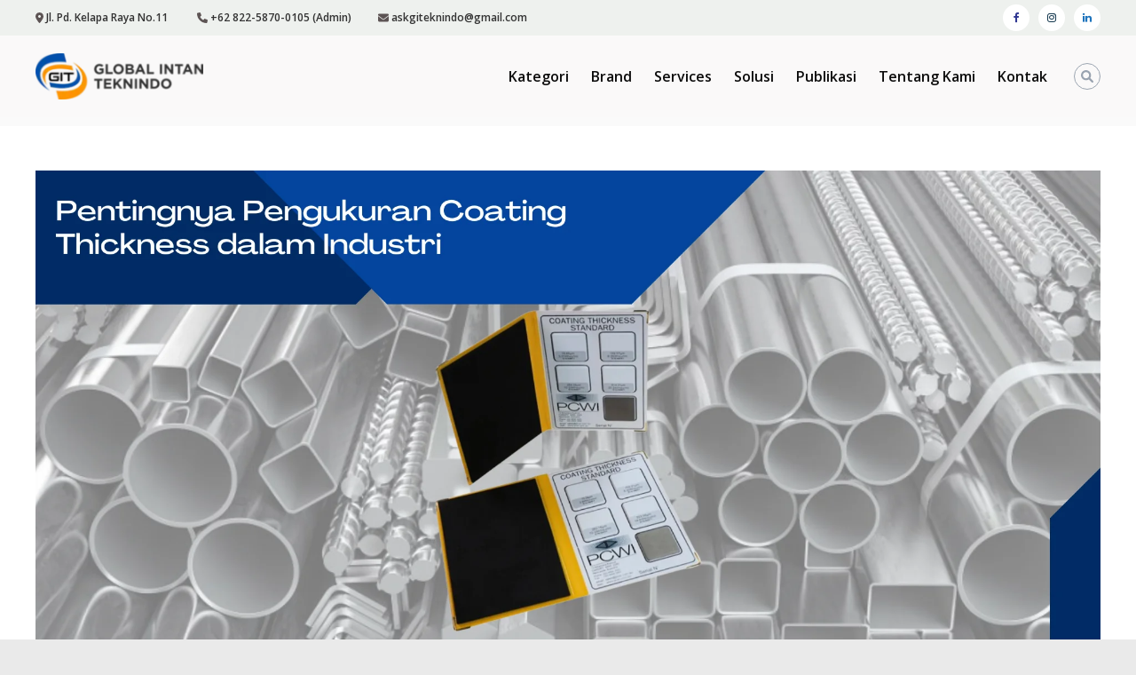

--- FILE ---
content_type: text/html; charset=UTF-8
request_url: https://giteknindo.id/pentingnya-pengukuran-coating-thickness-dalam-industri/
body_size: 47357
content:
<!DOCTYPE html><html lang="id"><head><script data-no-optimize="1">var litespeed_docref=sessionStorage.getItem("litespeed_docref");litespeed_docref&&(Object.defineProperty(document,"referrer",{get:function(){return litespeed_docref}}),sessionStorage.removeItem("litespeed_docref"));</script> <meta charset="UTF-8"><meta name="viewport" content="width=device-width, initial-scale=1"><link rel="profile" href="https://gmpg.org/xfn/11"><meta name='robots' content='index, follow, max-image-preview:large, max-snippet:-1, max-video-preview:-1' /><title>Pentingnya Pengukuran Coating Thickness dalam Industri</title><meta name="description" content="Ketebalan lapisan atau yang dikenal dengan istilah &quot;coating thickness&quot; merupakan parameter kritis dalam industri manufaktur." /><link rel="canonical" href="https://giteknindo.id/pentingnya-pengukuran-coating-thickness-dalam-industri/" /><meta property="og:locale" content="id_ID" /><meta property="og:type" content="article" /><meta property="og:title" content="Pentingnya Pengukuran Coating Thickness dalam Industri" /><meta property="og:description" content="Ketebalan lapisan atau yang dikenal dengan istilah &quot;coating thickness&quot; merupakan parameter kritis dalam industri manufaktur." /><meta property="og:url" content="https://giteknindo.id/pentingnya-pengukuran-coating-thickness-dalam-industri/" /><meta property="og:site_name" content="PT GLOBAL INTAN TEKNINDO" /><meta property="article:publisher" content="https://www.facebook.com/profile.php?id=100086421236474" /><meta property="article:published_time" content="2023-12-15T06:28:25+00:00" /><meta property="og:image" content="https://giteknindo.id/wp-content/uploads/2023/12/Pentingnya-Pengukuran-Coating-Thickness-dalam-Industri.png" /><meta property="og:image:width" content="1920" /><meta property="og:image:height" content="1080" /><meta property="og:image:type" content="image/png" /><meta name="author" content="giteknindo@gmail.com" /><meta name="twitter:card" content="summary_large_image" /><meta name="twitter:label1" content="Ditulis oleh" /><meta name="twitter:data1" content="giteknindo@gmail.com" /><meta name="twitter:label2" content="Estimasi waktu membaca" /><meta name="twitter:data2" content="7 menit" /> <script type="application/ld+json" class="yoast-schema-graph">{"@context":"https://schema.org","@graph":[{"@type":"Article","@id":"https://giteknindo.id/pentingnya-pengukuran-coating-thickness-dalam-industri/#article","isPartOf":{"@id":"https://giteknindo.id/pentingnya-pengukuran-coating-thickness-dalam-industri/"},"author":{"name":"giteknindo@gmail.com","@id":"https://giteknindo.id/#/schema/person/a3ccfe0fc3ea4c5591aecb01cd07ebf7"},"headline":"Pentingnya Pengukuran Coating Thickness dalam Industri","datePublished":"2023-12-15T06:28:25+00:00","mainEntityOfPage":{"@id":"https://giteknindo.id/pentingnya-pengukuran-coating-thickness-dalam-industri/"},"wordCount":1136,"publisher":{"@id":"https://giteknindo.id/#organization"},"image":{"@id":"https://giteknindo.id/pentingnya-pengukuran-coating-thickness-dalam-industri/#primaryimage"},"thumbnailUrl":"https://giteknindo.id/wp-content/uploads/2023/12/Pentingnya-Pengukuran-Coating-Thickness-dalam-Industri.png","keywords":["apa itu Coating Thickness","Coating Thickness","Coating Thickness Logam Ferrous","Coating Thickness Logam Non Ferrous"],"articleSection":["Blog"],"inLanguage":"id"},{"@type":"WebPage","@id":"https://giteknindo.id/pentingnya-pengukuran-coating-thickness-dalam-industri/","url":"https://giteknindo.id/pentingnya-pengukuran-coating-thickness-dalam-industri/","name":"Pentingnya Pengukuran Coating Thickness dalam Industri","isPartOf":{"@id":"https://giteknindo.id/#website"},"primaryImageOfPage":{"@id":"https://giteknindo.id/pentingnya-pengukuran-coating-thickness-dalam-industri/#primaryimage"},"image":{"@id":"https://giteknindo.id/pentingnya-pengukuran-coating-thickness-dalam-industri/#primaryimage"},"thumbnailUrl":"https://giteknindo.id/wp-content/uploads/2023/12/Pentingnya-Pengukuran-Coating-Thickness-dalam-Industri.png","datePublished":"2023-12-15T06:28:25+00:00","description":"Ketebalan lapisan atau yang dikenal dengan istilah \"coating thickness\" merupakan parameter kritis dalam industri manufaktur.","breadcrumb":{"@id":"https://giteknindo.id/pentingnya-pengukuran-coating-thickness-dalam-industri/#breadcrumb"},"inLanguage":"id","potentialAction":[{"@type":"ReadAction","target":["https://giteknindo.id/pentingnya-pengukuran-coating-thickness-dalam-industri/"]}]},{"@type":"ImageObject","inLanguage":"id","@id":"https://giteknindo.id/pentingnya-pengukuran-coating-thickness-dalam-industri/#primaryimage","url":"https://giteknindo.id/wp-content/uploads/2023/12/Pentingnya-Pengukuran-Coating-Thickness-dalam-Industri.png","contentUrl":"https://giteknindo.id/wp-content/uploads/2023/12/Pentingnya-Pengukuran-Coating-Thickness-dalam-Industri.png","width":1920,"height":1080},{"@type":"BreadcrumbList","@id":"https://giteknindo.id/pentingnya-pengukuran-coating-thickness-dalam-industri/#breadcrumb","itemListElement":[{"@type":"ListItem","position":1,"name":"Beranda","item":"https://giteknindo.id/"},{"@type":"ListItem","position":2,"name":"Pentingnya Pengukuran Coating Thickness dalam Industri"}]},{"@type":"WebSite","@id":"https://giteknindo.id/#website","url":"https://giteknindo.id/","name":"PT GLOBAL INTAN TEKNINDO","description":"Solusi Industri Anda","publisher":{"@id":"https://giteknindo.id/#organization"},"alternateName":"GIT","potentialAction":[{"@type":"SearchAction","target":{"@type":"EntryPoint","urlTemplate":"https://giteknindo.id/?s={search_term_string}"},"query-input":{"@type":"PropertyValueSpecification","valueRequired":true,"valueName":"search_term_string"}}],"inLanguage":"id"},{"@type":"Organization","@id":"https://giteknindo.id/#organization","name":"PT Global Intan Teknindo","url":"https://giteknindo.id/","logo":{"@type":"ImageObject","inLanguage":"id","@id":"https://giteknindo.id/#/schema/logo/image/","url":"https://giteknindo.id/wp-content/uploads/2025/07/Logo-GIT-e1751337645983.webp","contentUrl":"https://giteknindo.id/wp-content/uploads/2025/07/Logo-GIT-e1751337645983.webp","width":200,"height":55,"caption":"PT Global Intan Teknindo"},"image":{"@id":"https://giteknindo.id/#/schema/logo/image/"},"sameAs":["https://www.facebook.com/profile.php?id=100086421236474","https://www.instagram.com/giteknindo/"]},{"@type":"Person","@id":"https://giteknindo.id/#/schema/person/a3ccfe0fc3ea4c5591aecb01cd07ebf7","name":"giteknindo@gmail.com","image":{"@type":"ImageObject","inLanguage":"id","@id":"https://giteknindo.id/#/schema/person/image/","url":"https://giteknindo.id/wp-content/litespeed/avatar/31a5dcb5769726949198d0f37258a706.jpg?ver=1768966407","contentUrl":"https://giteknindo.id/wp-content/litespeed/avatar/31a5dcb5769726949198d0f37258a706.jpg?ver=1768966407","caption":"giteknindo@gmail.com"},"sameAs":["http://giteknindo.id"]}]}</script> <link rel='dns-prefetch' href='//use.fontawesome.com' /><link rel='dns-prefetch' href='//maxcdn.bootstrapcdn.com' /><link href='https://fonts.gstatic.com' crossorigin rel='preconnect' /><link rel="alternate" type="application/rss+xml" title="PT GLOBAL INTAN TEKNINDO &raquo; Feed" href="https://giteknindo.id/feed/" /><link rel="alternate" type="application/rss+xml" title="PT GLOBAL INTAN TEKNINDO &raquo; Umpan Komentar" href="https://giteknindo.id/comments/feed/" /><link rel="alternate" title="oEmbed (JSON)" type="application/json+oembed" href="https://giteknindo.id/wp-json/oembed/1.0/embed?url=https%3A%2F%2Fgiteknindo.id%2Fpentingnya-pengukuran-coating-thickness-dalam-industri%2F" /><link rel="alternate" title="oEmbed (XML)" type="text/xml+oembed" href="https://giteknindo.id/wp-json/oembed/1.0/embed?url=https%3A%2F%2Fgiteknindo.id%2Fpentingnya-pengukuran-coating-thickness-dalam-industri%2F&#038;format=xml" />
 <script src="//www.googletagmanager.com/gtag/js?id=G-J6MS1EBPE0"  data-cfasync="false" data-wpfc-render="false" type="text/javascript" async></script> <script data-cfasync="false" data-wpfc-render="false" type="text/javascript">var mi_version = '9.11.1';
				var mi_track_user = true;
				var mi_no_track_reason = '';
								var MonsterInsightsDefaultLocations = {"page_location":"https:\/\/giteknindo.id\/pentingnya-pengukuran-coating-thickness-dalam-industri\/"};
								if ( typeof MonsterInsightsPrivacyGuardFilter === 'function' ) {
					var MonsterInsightsLocations = (typeof MonsterInsightsExcludeQuery === 'object') ? MonsterInsightsPrivacyGuardFilter( MonsterInsightsExcludeQuery ) : MonsterInsightsPrivacyGuardFilter( MonsterInsightsDefaultLocations );
				} else {
					var MonsterInsightsLocations = (typeof MonsterInsightsExcludeQuery === 'object') ? MonsterInsightsExcludeQuery : MonsterInsightsDefaultLocations;
				}

								var disableStrs = [
										'ga-disable-G-J6MS1EBPE0',
									];

				/* Function to detect opted out users */
				function __gtagTrackerIsOptedOut() {
					for (var index = 0; index < disableStrs.length; index++) {
						if (document.cookie.indexOf(disableStrs[index] + '=true') > -1) {
							return true;
						}
					}

					return false;
				}

				/* Disable tracking if the opt-out cookie exists. */
				if (__gtagTrackerIsOptedOut()) {
					for (var index = 0; index < disableStrs.length; index++) {
						window[disableStrs[index]] = true;
					}
				}

				/* Opt-out function */
				function __gtagTrackerOptout() {
					for (var index = 0; index < disableStrs.length; index++) {
						document.cookie = disableStrs[index] + '=true; expires=Thu, 31 Dec 2099 23:59:59 UTC; path=/';
						window[disableStrs[index]] = true;
					}
				}

				if ('undefined' === typeof gaOptout) {
					function gaOptout() {
						__gtagTrackerOptout();
					}
				}
								window.dataLayer = window.dataLayer || [];

				window.MonsterInsightsDualTracker = {
					helpers: {},
					trackers: {},
				};
				if (mi_track_user) {
					function __gtagDataLayer() {
						dataLayer.push(arguments);
					}

					function __gtagTracker(type, name, parameters) {
						if (!parameters) {
							parameters = {};
						}

						if (parameters.send_to) {
							__gtagDataLayer.apply(null, arguments);
							return;
						}

						if (type === 'event') {
														parameters.send_to = monsterinsights_frontend.v4_id;
							var hookName = name;
							if (typeof parameters['event_category'] !== 'undefined') {
								hookName = parameters['event_category'] + ':' + name;
							}

							if (typeof MonsterInsightsDualTracker.trackers[hookName] !== 'undefined') {
								MonsterInsightsDualTracker.trackers[hookName](parameters);
							} else {
								__gtagDataLayer('event', name, parameters);
							}
							
						} else {
							__gtagDataLayer.apply(null, arguments);
						}
					}

					__gtagTracker('js', new Date());
					__gtagTracker('set', {
						'developer_id.dZGIzZG': true,
											});
					if ( MonsterInsightsLocations.page_location ) {
						__gtagTracker('set', MonsterInsightsLocations);
					}
										__gtagTracker('config', 'G-J6MS1EBPE0', {"forceSSL":"true","link_attribution":"true"} );
										window.gtag = __gtagTracker;										(function () {
						/* https://developers.google.com/analytics/devguides/collection/analyticsjs/ */
						/* ga and __gaTracker compatibility shim. */
						var noopfn = function () {
							return null;
						};
						var newtracker = function () {
							return new Tracker();
						};
						var Tracker = function () {
							return null;
						};
						var p = Tracker.prototype;
						p.get = noopfn;
						p.set = noopfn;
						p.send = function () {
							var args = Array.prototype.slice.call(arguments);
							args.unshift('send');
							__gaTracker.apply(null, args);
						};
						var __gaTracker = function () {
							var len = arguments.length;
							if (len === 0) {
								return;
							}
							var f = arguments[len - 1];
							if (typeof f !== 'object' || f === null || typeof f.hitCallback !== 'function') {
								if ('send' === arguments[0]) {
									var hitConverted, hitObject = false, action;
									if ('event' === arguments[1]) {
										if ('undefined' !== typeof arguments[3]) {
											hitObject = {
												'eventAction': arguments[3],
												'eventCategory': arguments[2],
												'eventLabel': arguments[4],
												'value': arguments[5] ? arguments[5] : 1,
											}
										}
									}
									if ('pageview' === arguments[1]) {
										if ('undefined' !== typeof arguments[2]) {
											hitObject = {
												'eventAction': 'page_view',
												'page_path': arguments[2],
											}
										}
									}
									if (typeof arguments[2] === 'object') {
										hitObject = arguments[2];
									}
									if (typeof arguments[5] === 'object') {
										Object.assign(hitObject, arguments[5]);
									}
									if ('undefined' !== typeof arguments[1].hitType) {
										hitObject = arguments[1];
										if ('pageview' === hitObject.hitType) {
											hitObject.eventAction = 'page_view';
										}
									}
									if (hitObject) {
										action = 'timing' === arguments[1].hitType ? 'timing_complete' : hitObject.eventAction;
										hitConverted = mapArgs(hitObject);
										__gtagTracker('event', action, hitConverted);
									}
								}
								return;
							}

							function mapArgs(args) {
								var arg, hit = {};
								var gaMap = {
									'eventCategory': 'event_category',
									'eventAction': 'event_action',
									'eventLabel': 'event_label',
									'eventValue': 'event_value',
									'nonInteraction': 'non_interaction',
									'timingCategory': 'event_category',
									'timingVar': 'name',
									'timingValue': 'value',
									'timingLabel': 'event_label',
									'page': 'page_path',
									'location': 'page_location',
									'title': 'page_title',
									'referrer' : 'page_referrer',
								};
								for (arg in args) {
																		if (!(!args.hasOwnProperty(arg) || !gaMap.hasOwnProperty(arg))) {
										hit[gaMap[arg]] = args[arg];
									} else {
										hit[arg] = args[arg];
									}
								}
								return hit;
							}

							try {
								f.hitCallback();
							} catch (ex) {
							}
						};
						__gaTracker.create = newtracker;
						__gaTracker.getByName = newtracker;
						__gaTracker.getAll = function () {
							return [];
						};
						__gaTracker.remove = noopfn;
						__gaTracker.loaded = true;
						window['__gaTracker'] = __gaTracker;
					})();
									} else {
										console.log("");
					(function () {
						function __gtagTracker() {
							return null;
						}

						window['__gtagTracker'] = __gtagTracker;
						window['gtag'] = __gtagTracker;
					})();
									}</script> <style id='wp-img-auto-sizes-contain-inline-css' type='text/css'>img:is([sizes=auto i],[sizes^="auto," i]){contain-intrinsic-size:3000px 1500px}
/*# sourceURL=wp-img-auto-sizes-contain-inline-css */</style><style id="litespeed-ccss">.wp-block-columns{display:flex;margin-bottom:1.75em;box-sizing:border-box;flex-wrap:wrap!important;align-items:normal!important}@media (min-width:782px){.wp-block-columns{flex-wrap:nowrap!important}}.wp-block-columns.are-vertically-aligned-top{align-items:flex-start}@media (max-width:781px){.wp-block-columns:not(.is-not-stacked-on-mobile)>.wp-block-column{flex-basis:100%!important}}@media (min-width:782px){.wp-block-columns:not(.is-not-stacked-on-mobile)>.wp-block-column{flex-basis:0;flex-grow:1}.wp-block-columns:not(.is-not-stacked-on-mobile)>.wp-block-column[style*=flex-basis]{flex-grow:0}}.wp-block-column{flex-grow:1;min-width:0;word-break:break-word;overflow-wrap:break-word}.wp-block-column.is-vertically-aligned-top{align-self:flex-start}.wp-block-column.is-vertically-aligned-top{width:100%}.wp-block-group{box-sizing:border-box}ul{box-sizing:border-box}:root{--wp--preset--font-size--normal:16px;--wp--preset--font-size--huge:42px}.screen-reader-text{border:0;clip:rect(1px,1px,1px,1px);clip-path:inset(50%);height:1px;margin:-1px;overflow:hidden;padding:0;position:absolute;width:1px;word-wrap:normal!important}figure{margin:0 0 1em}.screen-reader-text{clip:rect(1px,1px,1px,1px);word-wrap:normal!important;border:0;-webkit-clip-path:inset(50%);clip-path:inset(50%);height:1px;margin:-1px;overflow:hidden;overflow-wrap:normal!important;padding:0;position:absolute!important;width:1px}body{--wp--preset--color--black:#000;--wp--preset--color--cyan-bluish-gray:#abb8c3;--wp--preset--color--white:#fff;--wp--preset--color--pale-pink:#f78da7;--wp--preset--color--vivid-red:#cf2e2e;--wp--preset--color--luminous-vivid-orange:#ff6900;--wp--preset--color--luminous-vivid-amber:#fcb900;--wp--preset--color--light-green-cyan:#7bdcb5;--wp--preset--color--vivid-green-cyan:#00d084;--wp--preset--color--pale-cyan-blue:#8ed1fc;--wp--preset--color--vivid-cyan-blue:#0693e3;--wp--preset--color--vivid-purple:#9b51e0;--wp--preset--gradient--vivid-cyan-blue-to-vivid-purple:linear-gradient(135deg,rgba(6,147,227,1) 0%,#9b51e0 100%);--wp--preset--gradient--light-green-cyan-to-vivid-green-cyan:linear-gradient(135deg,#7adcb4 0%,#00d082 100%);--wp--preset--gradient--luminous-vivid-amber-to-luminous-vivid-orange:linear-gradient(135deg,rgba(252,185,0,1) 0%,rgba(255,105,0,1) 100%);--wp--preset--gradient--luminous-vivid-orange-to-vivid-red:linear-gradient(135deg,rgba(255,105,0,1) 0%,#cf2e2e 100%);--wp--preset--gradient--very-light-gray-to-cyan-bluish-gray:linear-gradient(135deg,#eee 0%,#a9b8c3 100%);--wp--preset--gradient--cool-to-warm-spectrum:linear-gradient(135deg,#4aeadc 0%,#9778d1 20%,#cf2aba 40%,#ee2c82 60%,#fb6962 80%,#fef84c 100%);--wp--preset--gradient--blush-light-purple:linear-gradient(135deg,#ffceec 0%,#9896f0 100%);--wp--preset--gradient--blush-bordeaux:linear-gradient(135deg,#fecda5 0%,#fe2d2d 50%,#6b003e 100%);--wp--preset--gradient--luminous-dusk:linear-gradient(135deg,#ffcb70 0%,#c751c0 50%,#4158d0 100%);--wp--preset--gradient--pale-ocean:linear-gradient(135deg,#fff5cb 0%,#b6e3d4 50%,#33a7b5 100%);--wp--preset--gradient--electric-grass:linear-gradient(135deg,#caf880 0%,#71ce7e 100%);--wp--preset--gradient--midnight:linear-gradient(135deg,#020381 0%,#2874fc 100%);--wp--preset--duotone--dark-grayscale:url('#wp-duotone-dark-grayscale');--wp--preset--duotone--grayscale:url('#wp-duotone-grayscale');--wp--preset--duotone--purple-yellow:url('#wp-duotone-purple-yellow');--wp--preset--duotone--blue-red:url('#wp-duotone-blue-red');--wp--preset--duotone--midnight:url('#wp-duotone-midnight');--wp--preset--duotone--magenta-yellow:url('#wp-duotone-magenta-yellow');--wp--preset--duotone--purple-green:url('#wp-duotone-purple-green');--wp--preset--duotone--blue-orange:url('#wp-duotone-blue-orange');--wp--preset--font-size--small:13px;--wp--preset--font-size--medium:20px;--wp--preset--font-size--large:36px;--wp--preset--font-size--x-large:42px;--wp--preset--spacing--20:.44rem;--wp--preset--spacing--30:.67rem;--wp--preset--spacing--40:1rem;--wp--preset--spacing--50:1.5rem;--wp--preset--spacing--60:2.25rem;--wp--preset--spacing--70:3.38rem;--wp--preset--spacing--80:5.06rem}body .is-layout-flex{display:flex}body .is-layout-flex{flex-wrap:wrap;align-items:center}body .is-layout-flex>*{margin:0}.screen-reader-text{clip:rect(1px,1px,1px,1px);height:1px;overflow:hidden;position:absolute!important;width:1px;word-wrap:normal!important}.widget-area ul{list-style:none}.widget-area ul{margin:0;padding:0}.widget-area ul li{margin:0 0 20px}.widget-area ul{margin:0;padding:0;list-style:none}.widget-area ul li{margin:0 0 20px}:root{--woocommerce:#a46497;--wc-green:#7ad03a;--wc-red:#a00;--wc-orange:#ffba00;--wc-blue:#2ea2cc;--wc-primary:#a46497;--wc-primary-text:#fff;--wc-secondary:#ebe9eb;--wc-secondary-text:#515151;--wc-highlight:#77a464;--wc-highligh-text:#fff;--wc-content-bg:#fff;--wc-subtext:#767676}@media only screen and (max-width:768px){:root{--woocommerce:#a46497;--wc-green:#7ad03a;--wc-red:#a00;--wc-orange:#ffba00;--wc-blue:#2ea2cc;--wc-primary:#a46497;--wc-primary-text:#fff;--wc-secondary:#ebe9eb;--wc-secondary-text:#515151;--wc-highlight:#77a464;--wc-highligh-text:#fff;--wc-content-bg:#fff;--wc-subtext:#767676}}:root{--woocommerce:#a46497;--wc-green:#7ad03a;--wc-red:#a00;--wc-orange:#ffba00;--wc-blue:#2ea2cc;--wc-primary:#a46497;--wc-primary-text:#fff;--wc-secondary:#ebe9eb;--wc-secondary-text:#515151;--wc-highlight:#77a464;--wc-highligh-text:#fff;--wc-content-bg:#fff;--wc-subtext:#767676}.screen-reader-text{clip:rect(1px,1px,1px,1px);height:1px;overflow:hidden;position:absolute!important;width:1px;word-wrap:normal!important}div#content{overflow:visible}.fa{display:inline-block;font:normal normal normal 14px/1 FontAwesome;font-size:inherit;text-rendering:auto;-webkit-font-smoothing:antialiased;-moz-osx-font-smoothing:grayscale}.fa-search:before{content:"\f002"}.fa-chevron-up:before{content:"\f077"}.fa-bars:before{content:"\f0c9"}.fa-opencart:before{content:"\f23d"}html,body,div,span,h1,h2,h4,p,a,ul,li,form,label{border:0;font-family:inherit;font-size:100%;font-style:inherit;font-weight:inherit;margin:0;outline:0;padding:0;vertical-align:baseline;word-break:break-word}html{font-size:62.5%;overflow-y:scroll;-webkit-text-size-adjust:100%;-ms-text-size-adjust:100%}*{-webkit-box-sizing:border-box;box-sizing:border-box}*:before,*:after{-webkit-box-sizing:border-box;box-sizing:border-box}body{background:#fff}article,aside,figure,header,main,nav,section{display:block}a img{border:0;padding:10px}body,button,input{color:#333;font-family:Montserrat,sans-serif;font-size:14px;line-height:1.5;font-weight:400;text-rendering:optimizeLegibility;-webkit-font-smoothing:antialiased;-moz-osx-font-smoothing:grayscale}i{font-style:italic}h1{font-size:36px}h2{font-size:30px}h4{font-size:20px}h1,h2,h4{font-weight:700}ul{margin:0 0 15px 20px}ul{list-style:disc}li>ul{margin-bottom:0;margin-left:15px}img{height:auto;max-width:100%;vertical-align:middle}figure{margin:0}p{margin:0 0 30px}button,input{font-size:100%;margin:0;vertical-align:middle}button{background:#333;color:#fff;font-size:14px;line-height:13px;border:none;padding:10px 15px;font-weight:400;display:inline-block;position:relative;text-shadow:none;border-radius:0;-webkit-appearance:none;-webkit-border-radius:0}button{color:#fff}button:-moz-focus-inner{border:0;padding:0}input:-moz-focus-inner{border:0;padding:0}input[type=search]{color:#666;border:1px solid #ccc;height:36px;width:100%;-webkit-appearance:none;border-radius:0;-webkit-border-radius:0}input[type=search]{padding:3px 6px}button[type=submit]{margin-bottom:50px}a{color:#000;text-decoration:none}.site-header:after,.site-header:before,.site-content:after,.site-content:before,.tg-container:after,.tg-container:before{content:"";display:table}.site-header:after,.site-content:after,.tg-container:after{clear:both}.hidden{display:none}.tg-container{max-width:1200px;margin:0 auto}.screen-reader-text{border:0;clip:rect(1px,1px,1px,1px);-webkit-clip-path:inset(50%);clip-path:inset(50%);height:1px;margin:-1px;overflow:hidden;padding:0;position:absolute!important;width:1px;word-wrap:normal!important}#primary{float:left;width:65.5%}#secondary{float:right;width:32.22%}#scroll-up{background-color:#30afb8;border-radius:3px;bottom:20px;color:#fff;display:none;padding:10px 16px;position:fixed;opacity:.5;z-index:9999;filter:alpha(opacity=50);right:20px}.site{background-color:#fff}#preloader{position:relative}#preloader span{display:block;bottom:0;width:9px;height:5px;background:#21858c;position:absolute;-webkit-animation:preloader 1.5s infinite ease-in-out;animation:preloader 1.5s infinite ease-in-out}#preloader span:nth-child(2){left:11px;-webkit-animation-delay:.2s;animation-delay:.2s}#preloader span:nth-child(3){left:22px;-webkit-animation-delay:.4s;animation-delay:.4s}#preloader span:nth-child(4){left:33px;-webkit-animation-delay:.6s;animation-delay:.6s}#preloader span:nth-child(5){left:44px;-webkit-animation-delay:.8s;animation-delay:.8s}@-webkit-keyframes preloader{0%{height:5px;-webkit-transform:translateY(0);background:#21858c}25%{height:30px;-webkit-transform:translateY(15px);background:#30aeb7}50%{height:5px;-webkit-transform:translateY(0);background:#21858c}100%{height:5px;-webkit-transform:translateY(0);background:#21858c}}@keyframes preloader{0%{height:5px;-webkit-transform:translateY(0);transform:translateY(0);background:#21858c}25%{height:30px;-webkit-transform:translateY(15px);transform:translateY(15px);background:#30aeb7}50%{height:5px;-webkit-transform:translateY(0);transform:translateY(0);background:#21858c}100%{height:5px;-webkit-transform:translateY(0);transform:translateY(0);background:#21858c}}#spinners{position:absolute;top:50%;left:50%;-webkit-transform:translate(-50%,-50%);transform:translate(-50%,-50%)}#preloader-background{background-color:#fff;position:fixed;top:0;left:0;width:100%;height:100%;z-index:9999}.logo{float:left;padding:0}.logo .logo-image{float:left;padding:20px 0}.logo .logo-image a img{padding:0}.logo .logo-text{float:left;margin-left:12px;padding:11px 0}.logo .logo-text p{margin:0}.logo-text .site-title{font-size:22px;font-weight:500;line-height:24px}#site-navigation{float:right}#site-navigation .menu-toggle{display:none}#site-navigation ul{margin:0;list-style:none}#site-navigation ul li{float:left;padding:23px 30px 23px 0;position:relative}#site-navigation ul li a{font-size:14px}#site-navigation ul li:last-child{padding-right:0}#site-navigation ul.sub-menu{background-color:#fff;min-width:220px;padding:0;position:absolute;-webkit-box-shadow:1px 1px 6px rgba(0,0,0,.2);box-shadow:1px 1px 6px rgba(0,0,0,.2);right:50%;top:90%;-webkit-transform:translateX(50%);transform:translateX(50%);opacity:0;visibility:hidden;z-index:9}#site-navigation ul li ul li{padding:10px;text-align:left;width:100%}#site-navigation ul li a{color:#4c5867}.header-bottom{background:#fff}.header-bottom .tg-container{display:-webkit-box;display:-ms-flexbox;display:flex;-ms-flex-wrap:wrap;flex-wrap:wrap;-webkit-box-align:center;-ms-flex-align:center;align-items:center}.header-bottom .site-navigation-wrapper{-webkit-box-flex:6;-ms-flex:6;flex:6}.header-bottom .header-action-container{display:-webkit-box;display:-ms-flexbox;display:flex}.header-bottom .search-wrap{float:right;padding:20px 0 20px 40px;position:relative}.header-bottom .search-icon{color:#99a3b0;font-size:14px;height:30px;width:30px;line-height:30px;text-align:center;border:1px solid #9ca6b2;border-radius:100%}.header-bottom .search-box{opacity:0;visibility:hidden;position:absolute;width:300px;top:100%;right:-10px;background-color:#fff;-webkit-box-shadow:1px 1px 6px rgba(0,0,0,.2);box-shadow:1px 1px 6px rgba(0,0,0,.2);padding:20px}.header-bottom .search-box .search-field{width:80%;border-right:none;border-top:none;border-left:none;border-bottom:1px solid #a1a1a1}.header-bottom .search-box button[type=submit]{margin-bottom:0}.header-bottom .searchform .btn{background-color:#30afb8}.search-submit .fa{color:#fff}.header-bottom .cart-wrap{float:right;padding:20px 0 20px 30px;position:relative;visibility:hidden}.header-bottom .flash-cart-views{font-size:14px;height:30px;width:30px;line-height:30px;text-align:center;border:1px solid #9ca6b2;border-radius:100%;visibility:hidden}.header-bottom .flash-cart-views a{color:#99a3b0;position:relative;visibility:hidden}.header-bottom .flash-cart-views a span{background-color:#30afb8;border-radius:100%;font-size:12px;left:17px;height:20px;width:20px;line-height:20px;text-align:center;position:absolute;top:-10px;color:#fff;visibility:hidden}.header-bottom .widget_shopping_cart{opacity:0;visibility:hidden;position:absolute;top:100%;right:-10px;min-width:250px;-webkit-box-shadow:1px 1px 6px rgba(0,0,0,.2);box-shadow:1px 1px 6px rgba(0,0,0,.2);background-color:#fff;padding:15px;z-index:99;visibility:hidden}.post{margin-bottom:40px;display:inline-block}.post .entry-thumbnail{float:left;margin-right:30px;width:33.7%}.entry-meta .entry-date a .updated:not(.published){display:none}.entry-meta{font-size:12px;margin-top:12px}#secondary{float:right;width:32.22%}#secondary .widget{margin-bottom:30px}#secondary .widget ul{margin:0;list-style:none}#secondary .widget ul li{position:relative;padding:0 0 10px 20px;font-size:12px}#secondary .widget ul li:after{color:#000;content:"\";font-family:fontawesome;left:0;position:absolute;top:0}#secondary .widget ul li a{font-size:12px}.entry-content-block .entry-title{font-size:18px}.breadcrumb-trail.breadcrumbs{background:#fafafa none repeat scroll 0 0;margin-bottom:30px}.breadcrumb-trail.breadcrumbs .trail-title{float:left;font-weight:400;font-size:25px;padding:6px 0}.breadcrumb-trail.breadcrumbs .trail-items{float:right;margin:0;padding:14px 0;list-style:none}.breadcrumb-trail.breadcrumbs .trail-items li{float:left}.breadcrumb-trail.breadcrumbs .trail-items li:first-child span:before{display:none}.breadcrumb-trail.breadcrumbs:before{clear:both;content:"";display:block}.breadcrumb-trail.breadcrumbs .trail-items li span{font-size:12px;color:#a1a1a1;position:relative;line-height:18px;padding:0 14px}.breadcrumb-trail.breadcrumbs .trail-items li span a{color:#a1a1a1}.breadcrumb-trail.breadcrumbs .trail-items li span:before{color:#a1a1a1;content:"\";font-family:fontawesome;left:0;position:absolute;top:0}.post{width:100%}.single .entry-content-block .entry-meta{margin-top:0;margin-bottom:20px}.single .entry-content-block .entry-header{margin:20px 0 5px}.single .entry-thumbnail{margin-top:20px;width:100%}.single .entry-thumbnail img{padding:0}.single .entry-content-block{width:100%}.single .entry-content-block .entry-title{font-size:20px}#secondary .widget ul li a{color:#0150ac}#scroll-up,.header-bottom .cart-wrap .flash-cart-views a span,.header-bottom .searchform .btn,button{background-color:#0150ac}button,input{color:#444}.site-branding{margin:0 auto 0 0}.site-branding .site-title,.site-description{clip:rect(1px,1px,1px,1px);position:absolute!important;height:1px;width:1px;overflow:hidden}.logo .logo-text{padding:0}@media (max-width:1200px){.tg-container{padding:0 1%;width:98%}}@media (max-width:980px){.logo,.search-wrap,.cart-wrap{z-index:99}.header-bottom{position:relative}#site-navigation{float:right;padding:20px 0}#site-navigation .menu{background:#fff none repeat scroll 0 0;display:none;left:0;position:absolute;top:100%;width:100%;z-index:9999;padding:0 20px}#site-navigation .menu-toggle{display:inline-block;font-size:20px}#site-navigation ul li{float:none;margin-right:0;padding:0;position:relative;border-bottom:1px solid rgba(0,0,0,.1)}#site-navigation ul li:last-child{border-bottom:0}#site-navigation ul.sub-menu:before{display:none}#site-navigation ul.sub-menu{background:#fff none repeat scroll 0 0;display:none;border-radius:0;min-width:100%;opacity:1;position:static;left:0;top:0;-webkit-transform:translate(0);-moz-transform:translate(0);-ms-transform:translate(0);-o-transform:translate(0);transform:translate(0);visibility:visible;box-shadow:none;padding-left:20px;border-top:1px solid rgba(0,0,0,.1)}#site-navigation ul>li a{line-height:42px;padding:0 15px}#site-navigation ul.sub-menu li a{color:#4c5867;display:block;line-height:42px;padding:0 0 0 20px;text-align:left}#site-navigation ul.sub-menu li{padding:0}}@media (max-width:768px){#primary,#secondary{float:none;width:100%}}@media (max-width:600px){#primary .post .entry-thumbnail img{width:100%}}@media (max-width:480px){.logo .logo-image{padding:0;transform:scale(.8)}.logo-text{padding:20px 0}.logo .logo-text .site-title{line-height:24px}.logo .site-title{font-size:18px;line-height:24px}.site-description{font-size:12px}.logo{padding:20px 0}.header-bottom .search-wrap{display:none}.header-bottom .cart-wrap{padding:20px 10px}}#secondary .widget ul li a{color:#000}body{font-family:Montserrat;font-weight:400}.wp-block-columns.wp-container-2,.wp-block-columns.wp-container-6{flex-wrap:nowrap}</style><link rel="preload" data-asynced="1" data-optimized="2" as="style" onload="this.onload=null;this.rel='stylesheet'" href="https://giteknindo.id/wp-content/litespeed/ucss/d7b10c03fdd48995cf5dab56bb548fdb.css?ver=cd2ee" /><script type="litespeed/javascript">!function(a){"use strict";var b=function(b,c,d){function e(a){return h.body?a():void setTimeout(function(){e(a)})}function f(){i.addEventListener&&i.removeEventListener("load",f),i.media=d||"all"}var g,h=a.document,i=h.createElement("link");if(c)g=c;else{var j=(h.body||h.getElementsByTagName("head")[0]).childNodes;g=j[j.length-1]}var k=h.styleSheets;i.rel="stylesheet",i.href=b,i.media="only x",e(function(){g.parentNode.insertBefore(i,c?g:g.nextSibling)});var l=function(a){for(var b=i.href,c=k.length;c--;)if(k[c].href===b)return a();setTimeout(function(){l(a)})};return i.addEventListener&&i.addEventListener("load",f),i.onloadcssdefined=l,l(f),i};"undefined"!=typeof exports?exports.loadCSS=b:a.loadCSS=b}("undefined"!=typeof global?global:this);!function(a){if(a.loadCSS){var b=loadCSS.relpreload={};if(b.support=function(){try{return a.document.createElement("link").relList.supports("preload")}catch(b){return!1}},b.poly=function(){for(var b=a.document.getElementsByTagName("link"),c=0;c<b.length;c++){var d=b[c];"preload"===d.rel&&"style"===d.getAttribute("as")&&(a.loadCSS(d.href,d,d.getAttribute("media")),d.rel=null)}},!b.support()){b.poly();var c=a.setInterval(b.poly,300);a.addEventListener&&a.addEventListener("load",function(){b.poly(),a.clearInterval(c)}),a.attachEvent&&a.attachEvent("onload",function(){a.clearInterval(c)})}}}(this);</script><link rel="preload" as="image" href="https://giteknindo.id/wp-content/uploads/2023/12/Pentingnya-Pengukuran-Coating-Thickness-dalam-Industri.png.webp"><style id='wp-block-image-inline-css' type='text/css'>.wp-block-image>a,.wp-block-image>figure>a{display:inline-block}.wp-block-image img{box-sizing:border-box;height:auto;max-width:100%;vertical-align:bottom}@media not (prefers-reduced-motion){.wp-block-image img.hide{visibility:hidden}.wp-block-image img.show{animation:show-content-image .4s}}.wp-block-image[style*=border-radius] img,.wp-block-image[style*=border-radius]>a{border-radius:inherit}.wp-block-image.has-custom-border img{box-sizing:border-box}.wp-block-image.aligncenter{text-align:center}.wp-block-image.alignfull>a,.wp-block-image.alignwide>a{width:100%}.wp-block-image.alignfull img,.wp-block-image.alignwide img{height:auto;width:100%}.wp-block-image .aligncenter,.wp-block-image .alignleft,.wp-block-image .alignright,.wp-block-image.aligncenter,.wp-block-image.alignleft,.wp-block-image.alignright{display:table}.wp-block-image .aligncenter>figcaption,.wp-block-image .alignleft>figcaption,.wp-block-image .alignright>figcaption,.wp-block-image.aligncenter>figcaption,.wp-block-image.alignleft>figcaption,.wp-block-image.alignright>figcaption{caption-side:bottom;display:table-caption}.wp-block-image .alignleft{float:left;margin:.5em 1em .5em 0}.wp-block-image .alignright{float:right;margin:.5em 0 .5em 1em}.wp-block-image .aligncenter{margin-left:auto;margin-right:auto}.wp-block-image :where(figcaption){margin-bottom:1em;margin-top:.5em}.wp-block-image.is-style-circle-mask img{border-radius:9999px}@supports ((-webkit-mask-image:none) or (mask-image:none)) or (-webkit-mask-image:none){.wp-block-image.is-style-circle-mask img{border-radius:0;-webkit-mask-image:url('data:image/svg+xml;utf8,<svg viewBox="0 0 100 100" xmlns="http://www.w3.org/2000/svg"><circle cx="50" cy="50" r="50"/></svg>');mask-image:url('data:image/svg+xml;utf8,<svg viewBox="0 0 100 100" xmlns="http://www.w3.org/2000/svg"><circle cx="50" cy="50" r="50"/></svg>');mask-mode:alpha;-webkit-mask-position:center;mask-position:center;-webkit-mask-repeat:no-repeat;mask-repeat:no-repeat;-webkit-mask-size:contain;mask-size:contain}}:root :where(.wp-block-image.is-style-rounded img,.wp-block-image .is-style-rounded img){border-radius:9999px}.wp-block-image figure{margin:0}.wp-lightbox-container{display:flex;flex-direction:column;position:relative}.wp-lightbox-container img{cursor:zoom-in}.wp-lightbox-container img:hover+button{opacity:1}.wp-lightbox-container button{align-items:center;backdrop-filter:blur(16px) saturate(180%);background-color:#5a5a5a40;border:none;border-radius:4px;cursor:zoom-in;display:flex;height:20px;justify-content:center;opacity:0;padding:0;position:absolute;right:16px;text-align:center;top:16px;width:20px;z-index:100}@media not (prefers-reduced-motion){.wp-lightbox-container button{transition:opacity .2s ease}}.wp-lightbox-container button:focus-visible{outline:3px auto #5a5a5a40;outline:3px auto -webkit-focus-ring-color;outline-offset:3px}.wp-lightbox-container button:hover{cursor:pointer;opacity:1}.wp-lightbox-container button:focus{opacity:1}.wp-lightbox-container button:focus,.wp-lightbox-container button:hover,.wp-lightbox-container button:not(:hover):not(:active):not(.has-background){background-color:#5a5a5a40;border:none}.wp-lightbox-overlay{box-sizing:border-box;cursor:zoom-out;height:100vh;left:0;overflow:hidden;position:fixed;top:0;visibility:hidden;width:100%;z-index:100000}.wp-lightbox-overlay .close-button{align-items:center;cursor:pointer;display:flex;justify-content:center;min-height:40px;min-width:40px;padding:0;position:absolute;right:calc(env(safe-area-inset-right) + 16px);top:calc(env(safe-area-inset-top) + 16px);z-index:5000000}.wp-lightbox-overlay .close-button:focus,.wp-lightbox-overlay .close-button:hover,.wp-lightbox-overlay .close-button:not(:hover):not(:active):not(.has-background){background:none;border:none}.wp-lightbox-overlay .lightbox-image-container{height:var(--wp--lightbox-container-height);left:50%;overflow:hidden;position:absolute;top:50%;transform:translate(-50%,-50%);transform-origin:top left;width:var(--wp--lightbox-container-width);z-index:9999999999}.wp-lightbox-overlay .wp-block-image{align-items:center;box-sizing:border-box;display:flex;height:100%;justify-content:center;margin:0;position:relative;transform-origin:0 0;width:100%;z-index:3000000}.wp-lightbox-overlay .wp-block-image img{height:var(--wp--lightbox-image-height);min-height:var(--wp--lightbox-image-height);min-width:var(--wp--lightbox-image-width);width:var(--wp--lightbox-image-width)}.wp-lightbox-overlay .wp-block-image figcaption{display:none}.wp-lightbox-overlay button{background:none;border:none}.wp-lightbox-overlay .scrim{background-color:#fff;height:100%;opacity:.9;position:absolute;width:100%;z-index:2000000}.wp-lightbox-overlay.active{visibility:visible}@media not (prefers-reduced-motion){.wp-lightbox-overlay.active{animation:turn-on-visibility .25s both}.wp-lightbox-overlay.active img{animation:turn-on-visibility .35s both}.wp-lightbox-overlay.show-closing-animation:not(.active){animation:turn-off-visibility .35s both}.wp-lightbox-overlay.show-closing-animation:not(.active) img{animation:turn-off-visibility .25s both}.wp-lightbox-overlay.zoom.active{animation:none;opacity:1;visibility:visible}.wp-lightbox-overlay.zoom.active .lightbox-image-container{animation:lightbox-zoom-in .4s}.wp-lightbox-overlay.zoom.active .lightbox-image-container img{animation:none}.wp-lightbox-overlay.zoom.active .scrim{animation:turn-on-visibility .4s forwards}.wp-lightbox-overlay.zoom.show-closing-animation:not(.active){animation:none}.wp-lightbox-overlay.zoom.show-closing-animation:not(.active) .lightbox-image-container{animation:lightbox-zoom-out .4s}.wp-lightbox-overlay.zoom.show-closing-animation:not(.active) .lightbox-image-container img{animation:none}.wp-lightbox-overlay.zoom.show-closing-animation:not(.active) .scrim{animation:turn-off-visibility .4s forwards}}@keyframes show-content-image{0%{visibility:hidden}99%{visibility:hidden}to{visibility:visible}}@keyframes turn-on-visibility{0%{opacity:0}to{opacity:1}}@keyframes turn-off-visibility{0%{opacity:1;visibility:visible}99%{opacity:0;visibility:visible}to{opacity:0;visibility:hidden}}@keyframes lightbox-zoom-in{0%{transform:translate(calc((-100vw + var(--wp--lightbox-scrollbar-width))/2 + var(--wp--lightbox-initial-left-position)),calc(-50vh + var(--wp--lightbox-initial-top-position))) scale(var(--wp--lightbox-scale))}to{transform:translate(-50%,-50%) scale(1)}}@keyframes lightbox-zoom-out{0%{transform:translate(-50%,-50%) scale(1);visibility:visible}99%{visibility:visible}to{transform:translate(calc((-100vw + var(--wp--lightbox-scrollbar-width))/2 + var(--wp--lightbox-initial-left-position)),calc(-50vh + var(--wp--lightbox-initial-top-position))) scale(var(--wp--lightbox-scale));visibility:hidden}}
/*# sourceURL=https://giteknindo.id/wp-includes/blocks/image/style.min.css */</style><style id='wp-block-image-theme-inline-css' type='text/css'>:root :where(.wp-block-image figcaption){color:#555;font-size:13px;text-align:center}.is-dark-theme :root :where(.wp-block-image figcaption){color:#ffffffa6}.wp-block-image{margin:0 0 1em}
/*# sourceURL=https://giteknindo.id/wp-includes/blocks/image/theme.min.css */</style><style id='global-styles-inline-css' type='text/css'>:root{--wp--preset--aspect-ratio--square: 1;--wp--preset--aspect-ratio--4-3: 4/3;--wp--preset--aspect-ratio--3-4: 3/4;--wp--preset--aspect-ratio--3-2: 3/2;--wp--preset--aspect-ratio--2-3: 2/3;--wp--preset--aspect-ratio--16-9: 16/9;--wp--preset--aspect-ratio--9-16: 9/16;--wp--preset--color--black: #000000;--wp--preset--color--cyan-bluish-gray: #abb8c3;--wp--preset--color--white: #ffffff;--wp--preset--color--pale-pink: #f78da7;--wp--preset--color--vivid-red: #cf2e2e;--wp--preset--color--luminous-vivid-orange: #ff6900;--wp--preset--color--luminous-vivid-amber: #fcb900;--wp--preset--color--light-green-cyan: #7bdcb5;--wp--preset--color--vivid-green-cyan: #00d084;--wp--preset--color--pale-cyan-blue: #8ed1fc;--wp--preset--color--vivid-cyan-blue: #0693e3;--wp--preset--color--vivid-purple: #9b51e0;--wp--preset--gradient--vivid-cyan-blue-to-vivid-purple: linear-gradient(135deg,rgb(6,147,227) 0%,rgb(155,81,224) 100%);--wp--preset--gradient--light-green-cyan-to-vivid-green-cyan: linear-gradient(135deg,rgb(122,220,180) 0%,rgb(0,208,130) 100%);--wp--preset--gradient--luminous-vivid-amber-to-luminous-vivid-orange: linear-gradient(135deg,rgb(252,185,0) 0%,rgb(255,105,0) 100%);--wp--preset--gradient--luminous-vivid-orange-to-vivid-red: linear-gradient(135deg,rgb(255,105,0) 0%,rgb(207,46,46) 100%);--wp--preset--gradient--very-light-gray-to-cyan-bluish-gray: linear-gradient(135deg,rgb(238,238,238) 0%,rgb(169,184,195) 100%);--wp--preset--gradient--cool-to-warm-spectrum: linear-gradient(135deg,rgb(74,234,220) 0%,rgb(151,120,209) 20%,rgb(207,42,186) 40%,rgb(238,44,130) 60%,rgb(251,105,98) 80%,rgb(254,248,76) 100%);--wp--preset--gradient--blush-light-purple: linear-gradient(135deg,rgb(255,206,236) 0%,rgb(152,150,240) 100%);--wp--preset--gradient--blush-bordeaux: linear-gradient(135deg,rgb(254,205,165) 0%,rgb(254,45,45) 50%,rgb(107,0,62) 100%);--wp--preset--gradient--luminous-dusk: linear-gradient(135deg,rgb(255,203,112) 0%,rgb(199,81,192) 50%,rgb(65,88,208) 100%);--wp--preset--gradient--pale-ocean: linear-gradient(135deg,rgb(255,245,203) 0%,rgb(182,227,212) 50%,rgb(51,167,181) 100%);--wp--preset--gradient--electric-grass: linear-gradient(135deg,rgb(202,248,128) 0%,rgb(113,206,126) 100%);--wp--preset--gradient--midnight: linear-gradient(135deg,rgb(2,3,129) 0%,rgb(40,116,252) 100%);--wp--preset--font-size--small: 13px;--wp--preset--font-size--medium: 20px;--wp--preset--font-size--large: 36px;--wp--preset--font-size--x-large: 42px;--wp--preset--spacing--20: 0.44rem;--wp--preset--spacing--30: 0.67rem;--wp--preset--spacing--40: 1rem;--wp--preset--spacing--50: 1.5rem;--wp--preset--spacing--60: 2.25rem;--wp--preset--spacing--70: 3.38rem;--wp--preset--spacing--80: 5.06rem;--wp--preset--shadow--natural: 6px 6px 9px rgba(0, 0, 0, 0.2);--wp--preset--shadow--deep: 12px 12px 50px rgba(0, 0, 0, 0.4);--wp--preset--shadow--sharp: 6px 6px 0px rgba(0, 0, 0, 0.2);--wp--preset--shadow--outlined: 6px 6px 0px -3px rgb(255, 255, 255), 6px 6px rgb(0, 0, 0);--wp--preset--shadow--crisp: 6px 6px 0px rgb(0, 0, 0);}:where(.is-layout-flex){gap: 0.5em;}:where(.is-layout-grid){gap: 0.5em;}body .is-layout-flex{display: flex;}.is-layout-flex{flex-wrap: wrap;align-items: center;}.is-layout-flex > :is(*, div){margin: 0;}body .is-layout-grid{display: grid;}.is-layout-grid > :is(*, div){margin: 0;}:where(.wp-block-columns.is-layout-flex){gap: 2em;}:where(.wp-block-columns.is-layout-grid){gap: 2em;}:where(.wp-block-post-template.is-layout-flex){gap: 1.25em;}:where(.wp-block-post-template.is-layout-grid){gap: 1.25em;}.has-black-color{color: var(--wp--preset--color--black) !important;}.has-cyan-bluish-gray-color{color: var(--wp--preset--color--cyan-bluish-gray) !important;}.has-white-color{color: var(--wp--preset--color--white) !important;}.has-pale-pink-color{color: var(--wp--preset--color--pale-pink) !important;}.has-vivid-red-color{color: var(--wp--preset--color--vivid-red) !important;}.has-luminous-vivid-orange-color{color: var(--wp--preset--color--luminous-vivid-orange) !important;}.has-luminous-vivid-amber-color{color: var(--wp--preset--color--luminous-vivid-amber) !important;}.has-light-green-cyan-color{color: var(--wp--preset--color--light-green-cyan) !important;}.has-vivid-green-cyan-color{color: var(--wp--preset--color--vivid-green-cyan) !important;}.has-pale-cyan-blue-color{color: var(--wp--preset--color--pale-cyan-blue) !important;}.has-vivid-cyan-blue-color{color: var(--wp--preset--color--vivid-cyan-blue) !important;}.has-vivid-purple-color{color: var(--wp--preset--color--vivid-purple) !important;}.has-black-background-color{background-color: var(--wp--preset--color--black) !important;}.has-cyan-bluish-gray-background-color{background-color: var(--wp--preset--color--cyan-bluish-gray) !important;}.has-white-background-color{background-color: var(--wp--preset--color--white) !important;}.has-pale-pink-background-color{background-color: var(--wp--preset--color--pale-pink) !important;}.has-vivid-red-background-color{background-color: var(--wp--preset--color--vivid-red) !important;}.has-luminous-vivid-orange-background-color{background-color: var(--wp--preset--color--luminous-vivid-orange) !important;}.has-luminous-vivid-amber-background-color{background-color: var(--wp--preset--color--luminous-vivid-amber) !important;}.has-light-green-cyan-background-color{background-color: var(--wp--preset--color--light-green-cyan) !important;}.has-vivid-green-cyan-background-color{background-color: var(--wp--preset--color--vivid-green-cyan) !important;}.has-pale-cyan-blue-background-color{background-color: var(--wp--preset--color--pale-cyan-blue) !important;}.has-vivid-cyan-blue-background-color{background-color: var(--wp--preset--color--vivid-cyan-blue) !important;}.has-vivid-purple-background-color{background-color: var(--wp--preset--color--vivid-purple) !important;}.has-black-border-color{border-color: var(--wp--preset--color--black) !important;}.has-cyan-bluish-gray-border-color{border-color: var(--wp--preset--color--cyan-bluish-gray) !important;}.has-white-border-color{border-color: var(--wp--preset--color--white) !important;}.has-pale-pink-border-color{border-color: var(--wp--preset--color--pale-pink) !important;}.has-vivid-red-border-color{border-color: var(--wp--preset--color--vivid-red) !important;}.has-luminous-vivid-orange-border-color{border-color: var(--wp--preset--color--luminous-vivid-orange) !important;}.has-luminous-vivid-amber-border-color{border-color: var(--wp--preset--color--luminous-vivid-amber) !important;}.has-light-green-cyan-border-color{border-color: var(--wp--preset--color--light-green-cyan) !important;}.has-vivid-green-cyan-border-color{border-color: var(--wp--preset--color--vivid-green-cyan) !important;}.has-pale-cyan-blue-border-color{border-color: var(--wp--preset--color--pale-cyan-blue) !important;}.has-vivid-cyan-blue-border-color{border-color: var(--wp--preset--color--vivid-cyan-blue) !important;}.has-vivid-purple-border-color{border-color: var(--wp--preset--color--vivid-purple) !important;}.has-vivid-cyan-blue-to-vivid-purple-gradient-background{background: var(--wp--preset--gradient--vivid-cyan-blue-to-vivid-purple) !important;}.has-light-green-cyan-to-vivid-green-cyan-gradient-background{background: var(--wp--preset--gradient--light-green-cyan-to-vivid-green-cyan) !important;}.has-luminous-vivid-amber-to-luminous-vivid-orange-gradient-background{background: var(--wp--preset--gradient--luminous-vivid-amber-to-luminous-vivid-orange) !important;}.has-luminous-vivid-orange-to-vivid-red-gradient-background{background: var(--wp--preset--gradient--luminous-vivid-orange-to-vivid-red) !important;}.has-very-light-gray-to-cyan-bluish-gray-gradient-background{background: var(--wp--preset--gradient--very-light-gray-to-cyan-bluish-gray) !important;}.has-cool-to-warm-spectrum-gradient-background{background: var(--wp--preset--gradient--cool-to-warm-spectrum) !important;}.has-blush-light-purple-gradient-background{background: var(--wp--preset--gradient--blush-light-purple) !important;}.has-blush-bordeaux-gradient-background{background: var(--wp--preset--gradient--blush-bordeaux) !important;}.has-luminous-dusk-gradient-background{background: var(--wp--preset--gradient--luminous-dusk) !important;}.has-pale-ocean-gradient-background{background: var(--wp--preset--gradient--pale-ocean) !important;}.has-electric-grass-gradient-background{background: var(--wp--preset--gradient--electric-grass) !important;}.has-midnight-gradient-background{background: var(--wp--preset--gradient--midnight) !important;}.has-small-font-size{font-size: var(--wp--preset--font-size--small) !important;}.has-medium-font-size{font-size: var(--wp--preset--font-size--medium) !important;}.has-large-font-size{font-size: var(--wp--preset--font-size--large) !important;}.has-x-large-font-size{font-size: var(--wp--preset--font-size--x-large) !important;}
/*# sourceURL=global-styles-inline-css */</style><style id='classic-theme-styles-inline-css' type='text/css'>/*! This file is auto-generated */
.wp-block-button__link{color:#fff;background-color:#32373c;border-radius:9999px;box-shadow:none;text-decoration:none;padding:calc(.667em + 2px) calc(1.333em + 2px);font-size:1.125em}.wp-block-file__button{background:#32373c;color:#fff;text-decoration:none}
/*# sourceURL=/wp-includes/css/classic-themes.min.css */</style><style id='font-awesome-svg-styles-default-inline-css' type='text/css'>.svg-inline--fa {
  display: inline-block;
  height: 1em;
  overflow: visible;
  vertical-align: -.125em;
}
/*# sourceURL=font-awesome-svg-styles-default-inline-css */</style><style id='font-awesome-svg-styles-inline-css' type='text/css'>.wp-block-font-awesome-icon svg::before,
   .wp-rich-text-font-awesome-icon svg::before {content: unset;}
/*# sourceURL=font-awesome-svg-styles-inline-css */</style><style id='woocommerce-inline-inline-css' type='text/css'>.woocommerce form .form-row .required { visibility: visible; }
/*# sourceURL=woocommerce-inline-inline-css */</style><style id='flash-style-inline-css' type='text/css'>/* Link Color */
#site-navigation ul li:hover > a,#site-navigation ul li.current-menu-item > a,#site-navigation ul li.current_page_item  > a,.main-navigation .current_page_ancestor > a,.main-navigation .current-menu-ancestor > a,#site-navigation ul.sub-menu li:hover > a,#site-navigation ul li ul.sub-menu li.menu-item-has-children ul li:hover > a,#site-navigation ul li ul.sub-menu li.menu-item-has-children:hover > .menu-item,body.transparent #masthead .header-bottom #site-navigation ul li:hover > .menu-item,body.transparent #masthead .header-bottom #site-navigation ul li:hover > a,body.transparent #masthead .header-bottom #site-navigation ul.sub-menu li:hover > a,body.transparent #masthead .header-bottom #site-navigation ul.sub-menu li.menu-item-has-children ul li:hover > a,body.transparent.header-sticky #masthead-sticky-wrapper #masthead .header-bottom #site-navigation ul.sub-menu li > a:hover,.tg-service-widget .service-title-wrap a:hover,.tg-service-widget .service-more,.feature-product-section .button-group button:hover ,.fun-facts-section .fun-facts-icon-wrap,.fun-facts-section .tg-fun-facts-widget.tg-fun-facts-layout-2 .counter-wrapper,.blog-section .row:nth-child(odd) .blog-content .entry-title a:hover,.blog-section .row:nth-child(even) .blog-content .entry-title a:hover ,.blog-section .tg-blog-widget-layout-2 .blog-content .read-more-container .read-more a,footer.footer-layout #top-footer .widget-title::first-letter,footer.footer-layout #top-footer .widget ul li a:hover,footer.footer-layout #bottom-footer .copyright .copyright-text a:hover,footer.footer-layout #bottom-footer .footer-menu ul li a:hover,.archive #primary .entry-content-block h2.entry-title a:hover,.blog #primary .entry-content-block h2.entry-title a:hover,#secondary .widget ul li a:hover,.woocommerce-Price-amount.amount,.team-wrapper .team-content-wrapper .team-social a:hover,.testimonial-container .testimonial-wrapper .testimonial-slide .testominial-content-wrapper .testimonial-icon,.footer-menu li a:hover,.tg-feature-product-filter-layout .button.is-checked:hover,.tg-service-widget.tg-service-layout-4 .service-icon-wrap,.blog-section .tg-blog-widget-layout-2 .entry-title a:hover,
	.blog-section .tg-blog-widget-layout-2 .read-more-container .read-more:hover a,
	.tg-blog-widget-layout-2 .read-more-container .entry-author:hover a,
	.tg-blog-widget-layout-2 .read-more-container .entry-author:hover,.blog-section .blog-wrapper.tg-blog-widget-layout-3 .entry-author:hover a, .blog-section .blog-wrapper.tg-blog-widget-layout-3 .entry-author:hover .fa,.entry-title a:hover,
	.blog-section .blog-wrapper.tg-blog-widget-layout-4 .read-more-container span:hover a, .blog-section .blog-wrapper.tg-blog-widget-layout-4 .read-more-container span:hover .fa,.blog-section .blog-wrapper.tg-blog-widget-layout-4 .read-more-container .read-more a,.blog-section .blog-wrapper.tg-blog-widget-layout-5 .entry-author:hover a, .blog-section .blog-wrapper.tg-blog-widget-layout-5 .entry-author:hover .fa, .entry-content a,
	.pg-custom .swiper-pagination-bullet.swiper-pagination-bullet-active {
			color: #0050ac;
}
.post .entry-content-block .entry-meta a:hover, .post .entry-content-block .entry-meta span:hover,#primary .entry-footer span a:hover,.entry-content .read-more-link:hover,.entry-summary .read-more-link:hover{
	color: #0050ac;
}
.widget_archive a:hover::before, .widget_categories a:hover:before, .widget_pages a:hover:before, .widget_meta a:hover:before, .widget_recent_comments a:hover:before, .widget_recent_entries a:hover:before, .widget_rss a:hover:before, .widget_nav_menu a:hover:before, .widget_archive li a:hover, .widget_categories li a:hover, .widget_pages li a:hover, .widget_meta li a:hover, .widget_recent_comments li a:hover, .widget_recent_entries li a:hover, .widget_rss li a:hover, .widget_nav_menu li a:hover, .widget_tag_cloud a:hover,#top-footer .widget ul li:hover a, #top-footer .widget ul li:hover a:before{
	color: #0050ac;
}
.blog-section .tg-blog-widget-layout-1 .tg-blog-widget:hover, #scroll-up,.header-bottom .search-wrap .search-box .searchform .btn:hover,.header-bottom .cart-wrap .flash-cart-views a span,body.transparent #masthead .header-bottom #site-navigation ul li a::before,.tg-slider-widget.slider-dark .swiper-wrapper .slider-content .btn-wrapper a:hover,.section-title-wrapper .section-title:after,.about-section .about-content-wrapper .btn-wrapper a,.tg-service-widget .service-icon-wrap,.team-wrapper .team-content-wrapper .team-designation:after,.blog-section .tg-blog-widget-layout-1:hover,.blog-section .tg-blog-widget-layout-2 .post-image .entry-date,.blog-section .tg-blog-widget-layout-2 .blog-content .post-readmore,.pricing-table-section .tg-pricing-table-widget:hover,.pricing-table-section .tg-pricing-table-widget.tg-pricing-table-layout-2 .pricing,.pricing-table-section .tg-pricing-table-widget.tg-pricing-table-layout-2 .btn-wrapper a,footer.footer-layout #top-footer .widget_tag_cloud .tagcloud a:hover,#secondary .widget-title:after, #secondary .searchform .btn:hover,#primary .searchform .btn:hover,  #respond #commentform .form-submit input,.woocommerce ul.products li.product .onsale,.woocommerce ul.products li.product .button,.woocommerce #respond input#submit.alt,.woocommerce a.button.alt,.woocommerce button.button.alt,.woocommerce input.button.alt,.added_to_cart.wc-forward,.testimonial-container .swiper-pagination.testimonial-pager .swiper-pagination-bullet:hover, .testimonial-container .swiper-pagination.testimonial-pager .swiper-pagination-bullet.swiper-pagination-bullet-active,.tg-service-widget.tg-service-layout-5 .service-icon-wrap .fa,.blog-section .blog-wrapper.tg-blog-widget-layout-3 .entry-date,.blog-section .blog-wrapper.tg-blog-widget-layout-4 .read-more-container:before,.blog-section .blog-wrapper.tg-blog-widget-layout-5 .entry-date ,.woocommerce .widget_price_filter .ui-slider .ui-slider-range,.woocommerce .widget_price_filter .ui-slider .ui-slider-handle,.header-bottom .wishlist a span,.yith-wcwl-wishlistexistsbrowse a,.woocommerce a.add_to_wishlist.button.alt {
	background-color: #0050ac;
}
.feature-product-section .tg-feature-product-layout-2 .tg-container .tg-column-wrapper .tg-feature-product-widget .featured-image-desc, .tg-team-widget.tg-team-layout-3 .team-wrapper .team-img .team-social {
	background-color: rgba( 0, 80, 172, 0.8);
}
#respond #commentform .form-submit input:hover,.call-to-action-section .btn-wrapper a:hover{
background-color: #003c98;
}

.tg-slider-widget.slider-dark .swiper-wrapper .slider-content .btn-wrapper a:hover,footer.footer-layout #top-footer .widget_tag_cloud .tagcloud a:hover {
	border-color: #0050ac;
}
body.transparent.header-sticky #masthead-sticky-wrapper.is-sticky #masthead .header-bottom #site-navigation ul li.current-flash-item a, #site-navigation ul li.current-flash-item a, body.transparent.header-sticky #masthead-sticky-wrapper #masthead .header-bottom #site-navigation ul li:hover > a{
		color: #0050ac;
	}

.tg-service-widget .service-icon-wrap:after{
		border-top-color: #0050ac;
	}
body.transparent.header-sticky #masthead-sticky-wrapper #masthead .header-bottom .search-wrap .search-icon:hover, body.transparent #masthead .header-bottom .search-wrap .search-icon:hover, .header-bottom .search-wrap .search-icon:hover {
	border-color: #0050ac;
}
body.transparent.header-sticky #masthead-sticky-wrapper #masthead .header-bottom .search-wrap .search-icon:hover, body.transparent #masthead .header-bottom .search-wrap .search-icon:hover, .header-bottom .search-wrap .search-icon:hover {
	color: #0050ac;
}

.feature-product-section .tg-feature-product-widget .featured-image-desc::before,.blog-section .row:nth-child(odd) .tg-blog-widget:hover .post-image::before{
		border-right-color: #0050ac;
	}
.feature-product-section .tg-feature-product-widget .featured-image-desc::before,.blog-section .row:nth-child(odd) .tg-blog-widget:hover .post-image::before,footer.footer-layout #top-footer .widget-title,.blog-section .row:nth-child(2n) .tg-blog-widget:hover .post-image::before{
	border-left-color: #0050ac;
}
	.tg-service-widget .service-more:hover,.blog-section .blog-wrapper.tg-blog-widget-layout-4 .read-more-container .read-more a:hover{
	color: #003c98;
}
.about-section .about-content-wrapper .btn-wrapper a:hover,.popular-batch,.tg-pricing-widget-block.tg-pricing-table-layout-1:hover .btn-wrapper a,.tg-pricing-widget-block.tg-pricing-table-layout-2 .btn-wrapper a:hover,
.tg-pricing-widget-block.tg-pricing-table-layout-3 .btn-wrapper a:hover,
.tg-pricing-widget-block.tg-pricing-table-layout-4 .btn-wrapper a:hover,.tg-pricing-widget-block.tg-pricing-table-layout-4.featured-pricing .btn-wrapper a{
	background-color: #003c98;
}
.tg-pricing-widget-block.tg-pricing-table-layout-2 .pricing::before{
	border-bottom-color: #0050ac;
}
.tg-pricing-widget-block.tg-pricing-table-layout-1:hover,
.tg-pricing-widget-block.tg-pricing-table-layout-2 .pricing,.tg-pricing-widget-block.tg-pricing-table-layout-2 .btn-wrapper a,.tg-pricing-widget-block.tg-pricing-table-layout-3.featured-pricing .pricing-title-wrapper,.tg-pricing-widget-block.tg-pricing-table-layout-3 .btn-wrapper a,.tg-pricing-widget-block.tg-pricing-table-layout-4 .btn-wrapper a,.tg-pricing-widget-block.tg-pricing-table-layout-4.featured-pricing{
	background-color: #0050ac;
}
.tg-pricing-widget-block.tg-pricing-table-layout-3 .pricing-table-title,.tg-pricing-widget-block.tg-pricing-table-layout-4 .pricing,.tg-pricing-widget-block.tg-pricing-table-layout-4 .pricing .price{
	color: #0050ac;
}
.divider,.tg-team-widget.tg-team-layout-5 .team-designation,.tg-team-widget.tg-team-layout-5 .team-social a{
	color: #0050ac;
}
.tg-team-widget.tg-team-layout-5 .team-social a:hover{
	color: #003c98;
}
.tg-team-widget.tg-team-layout-4:hover .team-img::before{
	background-color: rgba( 0, 80, 172, 0.8);
}
.call-to-action-section .btn-wrapper a:hover{
	border-color: #003c98;
}
.tg-team-widget.tg-team-layout-4 .team-content-wrapper{
	border-bottom-color: #0050ac;
}
.tg-fun-facts-widget.tg-fun-facts-layout-5:hover,.tg-fun-facts-widget.tg-fun-facts-layout-6 .fun-facts-wrapper,.tg-fun-facts-widget.tg-fun-facts-layout-6 .fun-facts-wrapper::before{
	background-color: #0050ac;
}
.tg-fun-facts-widget.tg-fun-facts-layout-6 .fun-facts-wrapper::after{
	border-bottom-color: #0050ac;
}
.tg-fun-facts-widget.tg-fun-facts-layout-5:hover{
	border-color: #0050ac;
}
.testimonial-container .testimonial-icon{
	color: #0050ac;
}
.tg-testimonial-widget.tg-testimonial-widget-layout-2 .testimonial-container .testimonial-client-detail .testimonial-img img,.tg-testimonial-widget.tg-testimonial-widget-layout-3 .testimonial-container .testimonial-client-detail .testimonial-img{
	border-color: #0050ac;
}
.progress-bar-rating{
	background-color: #0050ac;
}
.tab-list ul li.ui-tabs-active.ui-state-active a{
	color: #0050ac;
}
.woocommerce ul.products li.product .button:hover, .woocommerce #respond input#submit.alt:hover, .woocommerce a.button.alt:hover, .woocommerce button.button.alt:hover, .woocommerce input.button.alt:hover{
	background-color: #003c98;
}
.wc-cat-content .wc-cat-content-number{
	color: #0050ac;
}
#preloader span{
	--blue : #0050ac;
	background: #0050ac;
}
.cp-flip:before,.cp-eclipse,.cp-boxes:before,.cp-boxes:after,.cp-bubble{
	background: #0050ac;
}
.cp-bubble:before,.cp-bubble:after{
	background-color: #0050ac;
}
.cp-round:after,.cp-skeleton{
	border-top-color: #0050ac;
}
.cp-skeleton:before,.cp-eclipse:after{
	border-left-color: #0050ac;
}
.cp-skeleton:after,.cp-eclipse:before{
	border-right-color: #0050ac;
}
.tribe-list-widget li:hover .tribe-event-start-date,.tribe-list-widget li:hover .tribe-event-title-block::after,.tribe-events-widget-link a,.tribe-list-widget li:hover .tribe-event-title-block,.wpcf7-form input[type="submit"]{
	background-color: #0050ac;
}
.tribe-events-widget-link a:hover,.wpcf7-form input[type="submit"]:hover{
	background-color: #003c98;
}
.tribe-list-widget li:hover .tribe-event-title-block::after{
	border-color: #0050ac;
}
.woocommerce .widget_price_filter .price_slider_wrapper .ui-widget-content{
	background-color: #003c98;
}
.yith-wcwl-wishlistexistsbrowse a:hover,.woocommerce a.add_to_wishlist.button.alt:hover{
	background-color: #003c98;
}
.tg-button{
	background-color: #0050ac;
}
.tg-button:hover{
	background-color: #003c98;
}
@media(max-width: 980px){
	#site-navigation ul li.menu-item-has-children .sub-toggle{
		background-color: #0050ac;
	}
}

@media screen and ( min-width: 980px ) {
	.menu-item-has-children:hover > .sub-toggle,#site-navigation ul li ul.sub-menu li.menu-item-has-children:hover .sub-toggle {
		color: #0050ac;
	}
}

@media screen and (min-width: 56.875em) {
	.main-navigation li:hover > a,
	.main-navigation li.focus > a {
		color: #0050ac;
	}
}


	/* Main Text Color */
	.tg-slider-widget .swiper-button-next::before, .tg-slider-widget .swiper-button-prev::before, .section-title-wrapper .section-title,.tg-service-widget .service-title-wrap a ,.team-wrapper .team-content-wrapper .team-title a,.tg-testimonial-widget-layout-3 .testimonial-container .testimonial-wrapper .testimonial-slide .testimonial-client-detail .client-detail-block .testimonial-title,.tg-testimonial-widget-layout-2 .testimonial-container .testimonial-wrapper .testimonial-slide .testimonial-client-detail .client-detail-block .testimonial-title,.tg-testimonial-widget-layout-1 .testimonial-container .testimonial-wrapper .testimonial-slide .testimonial-client-detail .client-detail-block .testimonial-title,.blog-section .row:nth-child(odd) .blog-content .entry-title a,.blog-section .row:nth-child(even) .blog-content .entry-title a,.pricing-table-section .tg-pricing-table-widget .pricing-table-title ,.pricing-table-section .tg-pricing-table-widget .pricing,.pricing-table-section .tg-pricing-table-widget .btn-wrapper a,.pricing-table-section .tg-pricing-table-widget.standard .popular-batch,.single-post #primary .author-description .author-description-block .author-title,.section-title-wrapper .section-title,.tg-service-widget .service-title-wrap a,.tg-service-widget .service-title-wrap a {
		color: #0c0c0c;
	}
	.header-bottom .search-wrap .search-box .searchform .btn, .pg-custom .swiper-pagination-bullet.swiper-pagination-bullet-active, .swiper-pagination-progressbar .swiper-pagination-progressbar-fill, .tg-slider-widget .swiper-wrapper .slider-content .btn-wrapper a:hover,.testimonial-container .swiper-pagination.testimonial-pager .swiper-pagination-bullet{
		background-color: #0c0c0c;
	}

	.pg-custom .swiper-pagination-bullet.swiper-pagination-bullet-active {
		border-color: #0c0c0c;
	}

	.feature-product-section .tg-feature-product-layout-2 .tg-container .tg-column-wrapper .tg-feature-product-widget .featured-image-desc::before{
		border-right-color: #0c0c0c;
	}
	.woocommerce ul.products li.product h3,.wc-cat-content .wc-cat-content-title,.section-title,.blog-section .tg-blog-widget-layout-2 .entry-title a,.entry-title a,.team-wrapper .team-title,.tg-pricing-widget-block .pricing-table-title{
		color: #0c0c0c;
	}


	/* Secondary Text Color */
	.tg-service-widget .service-content-wrap,.section-title-wrapper .section-description,.team-wrapper .team-content-wrapper .team-content,.testimonial-container .testimonial-wrapper .testimonial-slide .testominial-content-wrapper .testimonial-content,body, button, input, select, textarea,.archive #primary .entry-content-block .entry-content, .blog #primary .entry-content-block .entry-content {
		color: #000000;
	}
	.tg-service-widget.tg-service-layout-4 .service-content-wrap,.tg-service-widget.tg-service-layout-5 .service-content-wrap,.section-description,.entry-content, .entry-summary,.blog-section .blog-wrapper.tg-blog-widget-layout-3 .tg-blog-widget:hover .entry-summary,.blog-section .blog-wrapper.tg-blog-widget-layout-4 .tg-blog-widget:hover .entry-summary,.blog-section .blog-wrapper.tg-blog-widget-layout-5 .tg-blog-widget:hover .entry-summary,.blog-section .row:nth-child(2n+1) .entry-summary,.blog-section .row:nth-child(2n) .entry-summary,.tg-pricing-widget-block .pricing-table-features li,.comment-content{
		color: #000000;
	}


		.custom-logo {
			height: 52px;
		}
		
				.site-branding {
					margin: 0 auto 0 0;
				}

				.site-branding {
					clip: rect(1px, 1px, 1px, 1px);
					position: absolute !important;
					height: 1px;
					width: 1px;
					overflow: hidden;
				}
			
/*# sourceURL=flash-style-inline-css */</style><link data-asynced="1" as="style" onload="this.onload=null;this.rel='stylesheet'"  rel='preload' id='FontAwesome-css' href='https://maxcdn.bootstrapcdn.com/font-awesome/4.6.3/css/font-awesome.min.css?ver=6.9' type='text/css' media='all' /> <script type="litespeed/javascript" data-src="https://giteknindo.id/wp-includes/js/jquery/jquery.min.js" id="jquery-core-js"></script> <script type="litespeed/javascript" data-src="https://giteknindo.id/wp-content/plugins/google-analytics-for-wordpress/assets/js/frontend-gtag.min.js" id="monsterinsights-frontend-script-js" data-wp-strategy="async"></script> <script data-cfasync="false" data-wpfc-render="false" type="text/javascript" id='monsterinsights-frontend-script-js-extra'>/*  */
var monsterinsights_frontend = {"js_events_tracking":"true","download_extensions":"doc,pdf,ppt,zip,xls,docx,pptx,xlsx","inbound_paths":"[{\"path\":\"\\\/go\\\/\",\"label\":\"affiliate\"},{\"path\":\"\\\/recommend\\\/\",\"label\":\"affiliate\"}]","home_url":"https:\/\/giteknindo.id","hash_tracking":"false","v4_id":"G-J6MS1EBPE0"};/*  */</script> <script id="woocommerce-js-extra" type="litespeed/javascript">var woocommerce_params={"ajax_url":"/wp-admin/admin-ajax.php","wc_ajax_url":"/?wc-ajax=%%endpoint%%","i18n_password_show":"Tampilkan kata sandi","i18n_password_hide":"Sembunyikan kata sandi"}</script> <script defer crossorigin="anonymous" integrity="sha384-xBXmu0dk1bEoiwd71wOonQLyH+VpgR1XcDH3rtxrLww5ajNTuMvBdL5SOiFZnNdp" type="text/javascript" src="https://use.fontawesome.com/releases/v6.1.1/js/all.js" id="font-awesome-official-js"></script> <script defer crossorigin="anonymous" integrity="sha384-lUDzd+x9AFWWpLYlM0ZCD+x586cN20gzVDrjHh8HUz22j1QwqTKQGkmd64bfBeZi" type="text/javascript" src="https://use.fontawesome.com/releases/v6.1.1/js/v4-shims.js" id="font-awesome-official-v4shim-js"></script> <meta name="cdp-version" content="1.5.0" />
<noscript><style>.woocommerce-product-gallery{ opacity: 1 !important; }</style></noscript><style type="text/css" id="custom-background-css">body.custom-background { background-color: #eaeaea; }</style><link rel="icon" href="https://giteknindo.id/wp-content/uploads/2022/02/cropped-GIT-Logo-001-32x32.png" sizes="32x32" /><link rel="icon" href="https://giteknindo.id/wp-content/uploads/2022/02/cropped-GIT-Logo-001-192x192.png" sizes="192x192" /><link rel="apple-touch-icon" href="https://giteknindo.id/wp-content/uploads/2022/02/cropped-GIT-Logo-001-180x180.png" /><meta name="msapplication-TileImage" content="https://giteknindo.id/wp-content/uploads/2022/02/cropped-GIT-Logo-001-270x270.png" /><style type="text/css" id="wp-custom-css">@media (max-width:680px){
	
	.panel-row-style[style]{background-position:center center!important;background-size:auto!important}}.tg-slider-widget .btn-wrapper a{color:#313b48;border-color:#313b48}.tg-slider-widget .btn-wrapper a:hover{background:#313b48;color:#fff;border-color:#313b48}#secondary .widget ul li a{color:#000}.slider-image img {width: 100%;}

.fixed-header-box .cart-wrap {
display: none;
}

.widget_sow-slider {
position: relative;
z-index: 1;
}

#header {
z-index: 100;
}</style><style type="text/css">/* Ukuran font dan padding untuk judul pertanyaan */
.thfaqf-faq-list-title {
  font-size: 0px !important; /* Ubah sesuai kebutuhan, misalnya 14px */
  padding: 8px 12px !important;
  text-align: left !important;
}

.thfaqf-title-text {
  font-size: 18px !important; /* Ubah sesuai kebutuhan, misalnya 14px */
  padding: 8px 12px !important;
  font-weight: bold !important;
}

/* Ukuran font dan padding untuk jawaban FAQ */
.thfaqf-faq-item-content {
  font-size: 15px !important;
  padding: 10px 14px !important;
  font-weight: normal !important;
}

/* Margin antar elemen FAQ */
.afm-faq {
  margin-bottom: 10px !important;
}        	.thfaqf-tab h3.thfaqf-tablinks-.active {
			    background-color: #f5f5f5!important;
			    color: #fa9505!important;
			}
			.thfaqf-tab h3.thfaqf-tablinks-:hover {
			  	background-color: #f5f5f5!important;
			}
		    .thfaqf-faq-item-.thfaqf-active .thfaqf-title-text{
				color: #fa9505!important;
			}</style><style id="kirki-inline-styles">#site-navigation li,#site-navigation ul li li,body{font-family:Open Sans;font-size:16px;font-weight:400;letter-spacing:0px;line-height:2;text-align:justify;color:#333333;}#secondary .widget-title{font-family:Montserrat;font-size:18px;font-weight:400;letter-spacing:0px;line-height:2;text-align:justify;text-transform:none;color:#333333;}h1{font-family:Montserrat;font-size:40px;font-weight:400;letter-spacing:0px;line-height:2;text-align:left;text-transform:none;color:#0a0a0a;}h2{font-family:Montserrat;font-size:30px;font-weight:400;letter-spacing:0px;line-height:2;text-align:left;text-transform:none;color:#333333;}h3{font-family:Montserrat;font-size:25px;font-weight:700;letter-spacing:0px;line-height:2;text-align:justify;text-transform:none;color:#333333;}h4{font-family:Montserrat;font-size:20px;font-weight:400;letter-spacing:0px;line-height:2;text-align:center;text-transform:none;color:#333333;}h5{font-family:Montserrat;font-size:18px;font-weight:400;letter-spacing:0px;line-height:2;text-align:justify;text-transform:none;color:#333333;}h6{font-family:Montserrat;font-size:16px;font-weight:400;letter-spacing:0px;line-height:2;text-align:justify;text-transform:none;color:#333333;}.site-header .header-top{background-color:#eef1ee;}.header-top .contact-info li, .header-top .left-content,.contact-info span, .header-top .right-content{color:#5d5454;}.site-header .header-bottom, #site-navigation ul.sub-menu, .menu ul li ul.children{background-color:#faf9f9;}.site-title a, .site-description, .site-header .widget *{color:#000000;}#site-navigation ul li{padding-right:25px;font-family:Open Sans;font-weight:600;letter-spacing:0px;text-transform:none;}#site-navigation ul li a,.transparent.header-sticky .is-sticky #site-navigation ul li a{color:#0c0c0c;}#site-navigation ul li:hover > a,body.transparent.header-sticky #masthead-sticky-wrapper #masthead .header-bottom #site-navigation ul li:hover > a{color:#ff9300;}#site-navigation ul li.current-menu-item > a, #site-navigation ul li.current_page_item > a,#site-navigation ul li.current-menu-item > a, #site-navigation ul li.current_page_item > a, body.transparent.header-sticky #masthead-sticky-wrapper.is-sticky #masthead .header-bottom #site-navigation ul li.current-flash-item a, #site-navigation ul li.current-flash-item a{color:#ff9300;}#site-navigation ul li a{font-size:16px;}#site-navigation ul li ul.sub-menu li{padding:5px;}#site-navigation ul.sub-menu li a{color:#0a0a0a;font-size:14px;}#site-navigation ul.sub-menu li:hover > a{color:#ff9300;}#site-navigation ul.sub-menu li.current-menu-item a{color:#ff9300;}#site-navigation ul li ul li{font-family:Open Sans;font-weight:600;letter-spacing:0px;text-transform:none;}.breadcrumb-trail.breadcrumbs .trail-title{font-size:0;}.breadcrumb-trail.breadcrumbs .trail-items li span, .breadcrumb-trail.breadcrumbs .trail-items li span a{font-size:12px;color:#e6e4e4;}.breadcrumb-trail h1{color:#0a0a0a;}#top-footer{background-image:url("https://giteknindo.id/wp-content/uploads/2025/02/6927689-scaled.jpg.webp");background-color:#ffffff;background-position:left center;background-attachment:fixed;-webkit-background-size:auto;-moz-background-size:auto;-ms-background-size:auto;-o-background-size:auto;background-size:auto;}#bottom-footer{background-color:#ff9300;}#bottom-footer .copyright-text a, .footer-menu li a{color:#0b76d5;}@media only screen and ( min-width: 980px ){#site-navigation ul li ul.sub-menu, #site-navigation ul li ul.children{width:220px;}}/* cyrillic-ext */
@font-face {
  font-family: 'Open Sans';
  font-style: normal;
  font-weight: 400;
  font-stretch: normal;
  font-display: swap;
  src: url(https://giteknindo.id/wp-content/fonts/open-sans/font) format('woff');
  unicode-range: U+0460-052F, U+1C80-1C8A, U+20B4, U+2DE0-2DFF, U+A640-A69F, U+FE2E-FE2F;
}
/* cyrillic */
@font-face {
  font-family: 'Open Sans';
  font-style: normal;
  font-weight: 400;
  font-stretch: normal;
  font-display: swap;
  src: url(https://giteknindo.id/wp-content/fonts/open-sans/font) format('woff');
  unicode-range: U+0301, U+0400-045F, U+0490-0491, U+04B0-04B1, U+2116;
}
/* greek-ext */
@font-face {
  font-family: 'Open Sans';
  font-style: normal;
  font-weight: 400;
  font-stretch: normal;
  font-display: swap;
  src: url(https://giteknindo.id/wp-content/fonts/open-sans/font) format('woff');
  unicode-range: U+1F00-1FFF;
}
/* greek */
@font-face {
  font-family: 'Open Sans';
  font-style: normal;
  font-weight: 400;
  font-stretch: normal;
  font-display: swap;
  src: url(https://giteknindo.id/wp-content/fonts/open-sans/font) format('woff');
  unicode-range: U+0370-0377, U+037A-037F, U+0384-038A, U+038C, U+038E-03A1, U+03A3-03FF;
}
/* hebrew */
@font-face {
  font-family: 'Open Sans';
  font-style: normal;
  font-weight: 400;
  font-stretch: normal;
  font-display: swap;
  src: url(https://giteknindo.id/wp-content/fonts/open-sans/font) format('woff');
  unicode-range: U+0307-0308, U+0590-05FF, U+200C-2010, U+20AA, U+25CC, U+FB1D-FB4F;
}
/* math */
@font-face {
  font-family: 'Open Sans';
  font-style: normal;
  font-weight: 400;
  font-stretch: normal;
  font-display: swap;
  src: url(https://giteknindo.id/wp-content/fonts/open-sans/font) format('woff');
  unicode-range: U+0302-0303, U+0305, U+0307-0308, U+0310, U+0312, U+0315, U+031A, U+0326-0327, U+032C, U+032F-0330, U+0332-0333, U+0338, U+033A, U+0346, U+034D, U+0391-03A1, U+03A3-03A9, U+03B1-03C9, U+03D1, U+03D5-03D6, U+03F0-03F1, U+03F4-03F5, U+2016-2017, U+2034-2038, U+203C, U+2040, U+2043, U+2047, U+2050, U+2057, U+205F, U+2070-2071, U+2074-208E, U+2090-209C, U+20D0-20DC, U+20E1, U+20E5-20EF, U+2100-2112, U+2114-2115, U+2117-2121, U+2123-214F, U+2190, U+2192, U+2194-21AE, U+21B0-21E5, U+21F1-21F2, U+21F4-2211, U+2213-2214, U+2216-22FF, U+2308-230B, U+2310, U+2319, U+231C-2321, U+2336-237A, U+237C, U+2395, U+239B-23B7, U+23D0, U+23DC-23E1, U+2474-2475, U+25AF, U+25B3, U+25B7, U+25BD, U+25C1, U+25CA, U+25CC, U+25FB, U+266D-266F, U+27C0-27FF, U+2900-2AFF, U+2B0E-2B11, U+2B30-2B4C, U+2BFE, U+3030, U+FF5B, U+FF5D, U+1D400-1D7FF, U+1EE00-1EEFF;
}
/* symbols */
@font-face {
  font-family: 'Open Sans';
  font-style: normal;
  font-weight: 400;
  font-stretch: normal;
  font-display: swap;
  src: url(https://giteknindo.id/wp-content/fonts/open-sans/font) format('woff');
  unicode-range: U+0001-000C, U+000E-001F, U+007F-009F, U+20DD-20E0, U+20E2-20E4, U+2150-218F, U+2190, U+2192, U+2194-2199, U+21AF, U+21E6-21F0, U+21F3, U+2218-2219, U+2299, U+22C4-22C6, U+2300-243F, U+2440-244A, U+2460-24FF, U+25A0-27BF, U+2800-28FF, U+2921-2922, U+2981, U+29BF, U+29EB, U+2B00-2BFF, U+4DC0-4DFF, U+FFF9-FFFB, U+10140-1018E, U+10190-1019C, U+101A0, U+101D0-101FD, U+102E0-102FB, U+10E60-10E7E, U+1D2C0-1D2D3, U+1D2E0-1D37F, U+1F000-1F0FF, U+1F100-1F1AD, U+1F1E6-1F1FF, U+1F30D-1F30F, U+1F315, U+1F31C, U+1F31E, U+1F320-1F32C, U+1F336, U+1F378, U+1F37D, U+1F382, U+1F393-1F39F, U+1F3A7-1F3A8, U+1F3AC-1F3AF, U+1F3C2, U+1F3C4-1F3C6, U+1F3CA-1F3CE, U+1F3D4-1F3E0, U+1F3ED, U+1F3F1-1F3F3, U+1F3F5-1F3F7, U+1F408, U+1F415, U+1F41F, U+1F426, U+1F43F, U+1F441-1F442, U+1F444, U+1F446-1F449, U+1F44C-1F44E, U+1F453, U+1F46A, U+1F47D, U+1F4A3, U+1F4B0, U+1F4B3, U+1F4B9, U+1F4BB, U+1F4BF, U+1F4C8-1F4CB, U+1F4D6, U+1F4DA, U+1F4DF, U+1F4E3-1F4E6, U+1F4EA-1F4ED, U+1F4F7, U+1F4F9-1F4FB, U+1F4FD-1F4FE, U+1F503, U+1F507-1F50B, U+1F50D, U+1F512-1F513, U+1F53E-1F54A, U+1F54F-1F5FA, U+1F610, U+1F650-1F67F, U+1F687, U+1F68D, U+1F691, U+1F694, U+1F698, U+1F6AD, U+1F6B2, U+1F6B9-1F6BA, U+1F6BC, U+1F6C6-1F6CF, U+1F6D3-1F6D7, U+1F6E0-1F6EA, U+1F6F0-1F6F3, U+1F6F7-1F6FC, U+1F700-1F7FF, U+1F800-1F80B, U+1F810-1F847, U+1F850-1F859, U+1F860-1F887, U+1F890-1F8AD, U+1F8B0-1F8BB, U+1F8C0-1F8C1, U+1F900-1F90B, U+1F93B, U+1F946, U+1F984, U+1F996, U+1F9E9, U+1FA00-1FA6F, U+1FA70-1FA7C, U+1FA80-1FA89, U+1FA8F-1FAC6, U+1FACE-1FADC, U+1FADF-1FAE9, U+1FAF0-1FAF8, U+1FB00-1FBFF;
}
/* vietnamese */
@font-face {
  font-family: 'Open Sans';
  font-style: normal;
  font-weight: 400;
  font-stretch: normal;
  font-display: swap;
  src: url(https://giteknindo.id/wp-content/fonts/open-sans/font) format('woff');
  unicode-range: U+0102-0103, U+0110-0111, U+0128-0129, U+0168-0169, U+01A0-01A1, U+01AF-01B0, U+0300-0301, U+0303-0304, U+0308-0309, U+0323, U+0329, U+1EA0-1EF9, U+20AB;
}
/* latin-ext */
@font-face {
  font-family: 'Open Sans';
  font-style: normal;
  font-weight: 400;
  font-stretch: normal;
  font-display: swap;
  src: url(https://giteknindo.id/wp-content/fonts/open-sans/font) format('woff');
  unicode-range: U+0100-02BA, U+02BD-02C5, U+02C7-02CC, U+02CE-02D7, U+02DD-02FF, U+0304, U+0308, U+0329, U+1D00-1DBF, U+1E00-1E9F, U+1EF2-1EFF, U+2020, U+20A0-20AB, U+20AD-20C0, U+2113, U+2C60-2C7F, U+A720-A7FF;
}
/* latin */
@font-face {
  font-family: 'Open Sans';
  font-style: normal;
  font-weight: 400;
  font-stretch: normal;
  font-display: swap;
  src: url(https://giteknindo.id/wp-content/fonts/open-sans/font) format('woff');
  unicode-range: U+0000-00FF, U+0131, U+0152-0153, U+02BB-02BC, U+02C6, U+02DA, U+02DC, U+0304, U+0308, U+0329, U+2000-206F, U+20AC, U+2122, U+2191, U+2193, U+2212, U+2215, U+FEFF, U+FFFD;
}
/* cyrillic-ext */
@font-face {
  font-family: 'Open Sans';
  font-style: normal;
  font-weight: 600;
  font-stretch: normal;
  font-display: swap;
  src: url(https://giteknindo.id/wp-content/fonts/open-sans/font) format('woff');
  unicode-range: U+0460-052F, U+1C80-1C8A, U+20B4, U+2DE0-2DFF, U+A640-A69F, U+FE2E-FE2F;
}
/* cyrillic */
@font-face {
  font-family: 'Open Sans';
  font-style: normal;
  font-weight: 600;
  font-stretch: normal;
  font-display: swap;
  src: url(https://giteknindo.id/wp-content/fonts/open-sans/font) format('woff');
  unicode-range: U+0301, U+0400-045F, U+0490-0491, U+04B0-04B1, U+2116;
}
/* greek-ext */
@font-face {
  font-family: 'Open Sans';
  font-style: normal;
  font-weight: 600;
  font-stretch: normal;
  font-display: swap;
  src: url(https://giteknindo.id/wp-content/fonts/open-sans/font) format('woff');
  unicode-range: U+1F00-1FFF;
}
/* greek */
@font-face {
  font-family: 'Open Sans';
  font-style: normal;
  font-weight: 600;
  font-stretch: normal;
  font-display: swap;
  src: url(https://giteknindo.id/wp-content/fonts/open-sans/font) format('woff');
  unicode-range: U+0370-0377, U+037A-037F, U+0384-038A, U+038C, U+038E-03A1, U+03A3-03FF;
}
/* hebrew */
@font-face {
  font-family: 'Open Sans';
  font-style: normal;
  font-weight: 600;
  font-stretch: normal;
  font-display: swap;
  src: url(https://giteknindo.id/wp-content/fonts/open-sans/font) format('woff');
  unicode-range: U+0307-0308, U+0590-05FF, U+200C-2010, U+20AA, U+25CC, U+FB1D-FB4F;
}
/* math */
@font-face {
  font-family: 'Open Sans';
  font-style: normal;
  font-weight: 600;
  font-stretch: normal;
  font-display: swap;
  src: url(https://giteknindo.id/wp-content/fonts/open-sans/font) format('woff');
  unicode-range: U+0302-0303, U+0305, U+0307-0308, U+0310, U+0312, U+0315, U+031A, U+0326-0327, U+032C, U+032F-0330, U+0332-0333, U+0338, U+033A, U+0346, U+034D, U+0391-03A1, U+03A3-03A9, U+03B1-03C9, U+03D1, U+03D5-03D6, U+03F0-03F1, U+03F4-03F5, U+2016-2017, U+2034-2038, U+203C, U+2040, U+2043, U+2047, U+2050, U+2057, U+205F, U+2070-2071, U+2074-208E, U+2090-209C, U+20D0-20DC, U+20E1, U+20E5-20EF, U+2100-2112, U+2114-2115, U+2117-2121, U+2123-214F, U+2190, U+2192, U+2194-21AE, U+21B0-21E5, U+21F1-21F2, U+21F4-2211, U+2213-2214, U+2216-22FF, U+2308-230B, U+2310, U+2319, U+231C-2321, U+2336-237A, U+237C, U+2395, U+239B-23B7, U+23D0, U+23DC-23E1, U+2474-2475, U+25AF, U+25B3, U+25B7, U+25BD, U+25C1, U+25CA, U+25CC, U+25FB, U+266D-266F, U+27C0-27FF, U+2900-2AFF, U+2B0E-2B11, U+2B30-2B4C, U+2BFE, U+3030, U+FF5B, U+FF5D, U+1D400-1D7FF, U+1EE00-1EEFF;
}
/* symbols */
@font-face {
  font-family: 'Open Sans';
  font-style: normal;
  font-weight: 600;
  font-stretch: normal;
  font-display: swap;
  src: url(https://giteknindo.id/wp-content/fonts/open-sans/font) format('woff');
  unicode-range: U+0001-000C, U+000E-001F, U+007F-009F, U+20DD-20E0, U+20E2-20E4, U+2150-218F, U+2190, U+2192, U+2194-2199, U+21AF, U+21E6-21F0, U+21F3, U+2218-2219, U+2299, U+22C4-22C6, U+2300-243F, U+2440-244A, U+2460-24FF, U+25A0-27BF, U+2800-28FF, U+2921-2922, U+2981, U+29BF, U+29EB, U+2B00-2BFF, U+4DC0-4DFF, U+FFF9-FFFB, U+10140-1018E, U+10190-1019C, U+101A0, U+101D0-101FD, U+102E0-102FB, U+10E60-10E7E, U+1D2C0-1D2D3, U+1D2E0-1D37F, U+1F000-1F0FF, U+1F100-1F1AD, U+1F1E6-1F1FF, U+1F30D-1F30F, U+1F315, U+1F31C, U+1F31E, U+1F320-1F32C, U+1F336, U+1F378, U+1F37D, U+1F382, U+1F393-1F39F, U+1F3A7-1F3A8, U+1F3AC-1F3AF, U+1F3C2, U+1F3C4-1F3C6, U+1F3CA-1F3CE, U+1F3D4-1F3E0, U+1F3ED, U+1F3F1-1F3F3, U+1F3F5-1F3F7, U+1F408, U+1F415, U+1F41F, U+1F426, U+1F43F, U+1F441-1F442, U+1F444, U+1F446-1F449, U+1F44C-1F44E, U+1F453, U+1F46A, U+1F47D, U+1F4A3, U+1F4B0, U+1F4B3, U+1F4B9, U+1F4BB, U+1F4BF, U+1F4C8-1F4CB, U+1F4D6, U+1F4DA, U+1F4DF, U+1F4E3-1F4E6, U+1F4EA-1F4ED, U+1F4F7, U+1F4F9-1F4FB, U+1F4FD-1F4FE, U+1F503, U+1F507-1F50B, U+1F50D, U+1F512-1F513, U+1F53E-1F54A, U+1F54F-1F5FA, U+1F610, U+1F650-1F67F, U+1F687, U+1F68D, U+1F691, U+1F694, U+1F698, U+1F6AD, U+1F6B2, U+1F6B9-1F6BA, U+1F6BC, U+1F6C6-1F6CF, U+1F6D3-1F6D7, U+1F6E0-1F6EA, U+1F6F0-1F6F3, U+1F6F7-1F6FC, U+1F700-1F7FF, U+1F800-1F80B, U+1F810-1F847, U+1F850-1F859, U+1F860-1F887, U+1F890-1F8AD, U+1F8B0-1F8BB, U+1F8C0-1F8C1, U+1F900-1F90B, U+1F93B, U+1F946, U+1F984, U+1F996, U+1F9E9, U+1FA00-1FA6F, U+1FA70-1FA7C, U+1FA80-1FA89, U+1FA8F-1FAC6, U+1FACE-1FADC, U+1FADF-1FAE9, U+1FAF0-1FAF8, U+1FB00-1FBFF;
}
/* vietnamese */
@font-face {
  font-family: 'Open Sans';
  font-style: normal;
  font-weight: 600;
  font-stretch: normal;
  font-display: swap;
  src: url(https://giteknindo.id/wp-content/fonts/open-sans/font) format('woff');
  unicode-range: U+0102-0103, U+0110-0111, U+0128-0129, U+0168-0169, U+01A0-01A1, U+01AF-01B0, U+0300-0301, U+0303-0304, U+0308-0309, U+0323, U+0329, U+1EA0-1EF9, U+20AB;
}
/* latin-ext */
@font-face {
  font-family: 'Open Sans';
  font-style: normal;
  font-weight: 600;
  font-stretch: normal;
  font-display: swap;
  src: url(https://giteknindo.id/wp-content/fonts/open-sans/font) format('woff');
  unicode-range: U+0100-02BA, U+02BD-02C5, U+02C7-02CC, U+02CE-02D7, U+02DD-02FF, U+0304, U+0308, U+0329, U+1D00-1DBF, U+1E00-1E9F, U+1EF2-1EFF, U+2020, U+20A0-20AB, U+20AD-20C0, U+2113, U+2C60-2C7F, U+A720-A7FF;
}
/* latin */
@font-face {
  font-family: 'Open Sans';
  font-style: normal;
  font-weight: 600;
  font-stretch: normal;
  font-display: swap;
  src: url(https://giteknindo.id/wp-content/fonts/open-sans/font) format('woff');
  unicode-range: U+0000-00FF, U+0131, U+0152-0153, U+02BB-02BC, U+02C6, U+02DA, U+02DC, U+0304, U+0308, U+0329, U+2000-206F, U+20AC, U+2122, U+2191, U+2193, U+2212, U+2215, U+FEFF, U+FFFD;
}/* cyrillic-ext */
@font-face {
  font-family: 'Montserrat';
  font-style: normal;
  font-weight: 400;
  font-display: swap;
  src: url(https://giteknindo.id/wp-content/fonts/montserrat/font) format('woff');
  unicode-range: U+0460-052F, U+1C80-1C8A, U+20B4, U+2DE0-2DFF, U+A640-A69F, U+FE2E-FE2F;
}
/* cyrillic */
@font-face {
  font-family: 'Montserrat';
  font-style: normal;
  font-weight: 400;
  font-display: swap;
  src: url(https://giteknindo.id/wp-content/fonts/montserrat/font) format('woff');
  unicode-range: U+0301, U+0400-045F, U+0490-0491, U+04B0-04B1, U+2116;
}
/* vietnamese */
@font-face {
  font-family: 'Montserrat';
  font-style: normal;
  font-weight: 400;
  font-display: swap;
  src: url(https://giteknindo.id/wp-content/fonts/montserrat/font) format('woff');
  unicode-range: U+0102-0103, U+0110-0111, U+0128-0129, U+0168-0169, U+01A0-01A1, U+01AF-01B0, U+0300-0301, U+0303-0304, U+0308-0309, U+0323, U+0329, U+1EA0-1EF9, U+20AB;
}
/* latin-ext */
@font-face {
  font-family: 'Montserrat';
  font-style: normal;
  font-weight: 400;
  font-display: swap;
  src: url(https://giteknindo.id/wp-content/fonts/montserrat/font) format('woff');
  unicode-range: U+0100-02BA, U+02BD-02C5, U+02C7-02CC, U+02CE-02D7, U+02DD-02FF, U+0304, U+0308, U+0329, U+1D00-1DBF, U+1E00-1E9F, U+1EF2-1EFF, U+2020, U+20A0-20AB, U+20AD-20C0, U+2113, U+2C60-2C7F, U+A720-A7FF;
}
/* latin */
@font-face {
  font-family: 'Montserrat';
  font-style: normal;
  font-weight: 400;
  font-display: swap;
  src: url(https://giteknindo.id/wp-content/fonts/montserrat/font) format('woff');
  unicode-range: U+0000-00FF, U+0131, U+0152-0153, U+02BB-02BC, U+02C6, U+02DA, U+02DC, U+0304, U+0308, U+0329, U+2000-206F, U+20AC, U+2122, U+2191, U+2193, U+2212, U+2215, U+FEFF, U+FFFD;
}
/* cyrillic-ext */
@font-face {
  font-family: 'Montserrat';
  font-style: normal;
  font-weight: 700;
  font-display: swap;
  src: url(https://giteknindo.id/wp-content/fonts/montserrat/font) format('woff');
  unicode-range: U+0460-052F, U+1C80-1C8A, U+20B4, U+2DE0-2DFF, U+A640-A69F, U+FE2E-FE2F;
}
/* cyrillic */
@font-face {
  font-family: 'Montserrat';
  font-style: normal;
  font-weight: 700;
  font-display: swap;
  src: url(https://giteknindo.id/wp-content/fonts/montserrat/font) format('woff');
  unicode-range: U+0301, U+0400-045F, U+0490-0491, U+04B0-04B1, U+2116;
}
/* vietnamese */
@font-face {
  font-family: 'Montserrat';
  font-style: normal;
  font-weight: 700;
  font-display: swap;
  src: url(https://giteknindo.id/wp-content/fonts/montserrat/font) format('woff');
  unicode-range: U+0102-0103, U+0110-0111, U+0128-0129, U+0168-0169, U+01A0-01A1, U+01AF-01B0, U+0300-0301, U+0303-0304, U+0308-0309, U+0323, U+0329, U+1EA0-1EF9, U+20AB;
}
/* latin-ext */
@font-face {
  font-family: 'Montserrat';
  font-style: normal;
  font-weight: 700;
  font-display: swap;
  src: url(https://giteknindo.id/wp-content/fonts/montserrat/font) format('woff');
  unicode-range: U+0100-02BA, U+02BD-02C5, U+02C7-02CC, U+02CE-02D7, U+02DD-02FF, U+0304, U+0308, U+0329, U+1D00-1DBF, U+1E00-1E9F, U+1EF2-1EFF, U+2020, U+20A0-20AB, U+20AD-20C0, U+2113, U+2C60-2C7F, U+A720-A7FF;
}
/* latin */
@font-face {
  font-family: 'Montserrat';
  font-style: normal;
  font-weight: 700;
  font-display: swap;
  src: url(https://giteknindo.id/wp-content/fonts/montserrat/font) format('woff');
  unicode-range: U+0000-00FF, U+0131, U+0152-0153, U+02BB-02BC, U+02C6, U+02DA, U+02DC, U+0304, U+0308, U+0329, U+2000-206F, U+20AC, U+2122, U+2191, U+2193, U+2212, U+2215, U+FEFF, U+FFFD;
}</style></head><body class="wp-singular post-template-default single single-post postid-7374 single-format-standard custom-background wp-custom-logo wp-embed-responsive wp-theme-flash-pro theme-flash-pro woocommerce-no-js group-blog colored-social-menu rounded-social-menu  header-sticky left-logo-right-menu full-width thfaq-wrapper-body"><div id="page" class="site">
<a class="skip-link screen-reader-text" href="#content">Loncat ke konten</a><div id="top-sidebar"></div><header id="masthead" class="site-header" role="banner"><div class="header-top"><div class="tg-container"><div class="wpml-button wpml-button-"></div><div class="left-content"><ul class="contact-info"><li><i class="fa fa-map-marker"></i><a href="https://goo.gl/maps/6hMC38c4vYF7Q7hf9"> Jl. Pd. Kelapa Raya No.11 </a></li><li><i class="fa fa-phone"></i> <a href="https://wa.me/6282258700105">+62 822-5870-0105 (Admin)</a></li><li><i class="fa fa-envelope"></i><a href="mailto:askgiteknindo@gmail.com"> askgiteknindo@gmail.com</a></li></ul></div><div class="right-content"><div class="menu-social-container"><ul id="menu-social" class="social-menu"><li id="menu-item-2126" class="menu-item menu-item-type-custom menu-item-object-custom menu-item-2126"><a href="https://www.facebook.com/profile.php?id=100086421236474"><span class="screen-reader-text">facebook</span></a></li><li id="menu-item-2134" class="menu-item menu-item-type-custom menu-item-object-custom menu-item-2134"><a href="https://www.instagram.com/giteknindo/"><span class="screen-reader-text">instagram</span></a></li><li id="menu-item-2135" class="menu-item menu-item-type-custom menu-item-object-custom menu-item-2135"><a href="https://www.linkedin.com/in/pt-global-intan-teknindo-447b66243/"><span class="screen-reader-text">linkedin</span></a></li></ul></div></div></div></div><div class="header-bottom"><div class="tg-container"><div class="logo"><figure class="logo-image">
<a href="https://giteknindo.id/" class="custom-logo-link" rel="home"><img data-lazyloaded="1" src="[data-uri]" width="200" height="55" data-src="https://giteknindo.id/wp-content/uploads/2025/07/Logo-GIT-e1751337645983.webp" class="custom-logo" alt="PT GLOBAL INTAN TEKNINDO" decoding="async" /></a></figure><div class="logo-text site-branding"><p class="site-title"><a href="https://giteknindo.id/" rel="home">PT GLOBAL INTAN TEKNINDO</a></p><p class="site-description">Solusi Industri Anda</p></div></div><div class="site-navigation-wrapper"><div class="site-navigation-container"><nav id="site-navigation" class="main-navigation submenu-shadow" role="navigation"><div class="menu-toggle">
<i class="fa fa-bars"></i></div><div class="menu-menu-baru-container"><ul id="primary-menu" class="menu"><li id="menu-item-8284" class="menu-item menu-item-type-custom menu-item-object-custom menu-item-has-children menu-item-8284"><a href="#">Kategori</a><ul class="sub-menu"><li id="menu-item-8285" class="menu-item menu-item-type-custom menu-item-object-custom menu-item-has-children menu-item-8285"><a href="#">Konstruksi</a><ul class="sub-menu"><li id="menu-item-8287" class="menu-item menu-item-type-custom menu-item-object-custom menu-item-has-children menu-item-8287"><a href="#">Bangunan</a><ul class="sub-menu"><li id="menu-item-8291" class="menu-item menu-item-type-custom menu-item-object-custom menu-item-8291"><a href="https://giteknindo.id/product-category/kontruksi/konstruksi-bangunan/uji-beton/">Uji Beton</a></li><li id="menu-item-8308" class="menu-item menu-item-type-custom menu-item-object-custom menu-item-8308"><a href="https://giteknindo.id/product-category/kontruksi/konstruksi-bangunan/strain-gauge-konstruksi-bangunan/">Strain Gauge</a></li></ul></li><li id="menu-item-8288" class="menu-item menu-item-type-custom menu-item-object-custom menu-item-has-children menu-item-8288"><a href="#">Tanah</a><ul class="sub-menu"><li id="menu-item-8294" class="menu-item menu-item-type-custom menu-item-object-custom menu-item-8294"><a href="https://giteknindo.id/product-category/kontruksi/tanah/instrumentasi-geoteknik/">Instrumentasi Geoteknik</a></li><li id="menu-item-8295" class="menu-item menu-item-type-custom menu-item-object-custom menu-item-8295"><a href="https://giteknindo.id/product-category/kontruksi/tanah/uji-tanah/">Uji Tanah</a></li><li id="menu-item-8296" class="menu-item menu-item-type-custom menu-item-object-custom menu-item-8296"><a href="https://giteknindo.id/product-category/kontruksi/tanah/alat-survei-pemetaan/">Alat Survei dan Pemetaan</a></li></ul></li><li id="menu-item-8393" class="menu-item menu-item-type-custom menu-item-object-custom menu-item-8393"><a href="https://giteknindo.id/product-category/kontruksi/batuan/">Batuan</a></li></ul></li><li id="menu-item-8286" class="menu-item menu-item-type-custom menu-item-object-custom menu-item-has-children menu-item-8286"><a href="#">Alat Ukur dan Pengujian</a><ul class="sub-menu"><li id="menu-item-8336" class="menu-item menu-item-type-custom menu-item-object-custom menu-item-8336"><a href="#">Pengukuran Dimensi</a></li><li id="menu-item-8337" class="menu-item menu-item-type-custom menu-item-object-custom menu-item-8337"><a href="#">Alat Ukur Kelistrikan</a></li><li id="menu-item-8338" class="menu-item menu-item-type-custom menu-item-object-custom menu-item-has-children menu-item-8338"><a href="#">Instrumentasi Lingkungan</a><ul class="sub-menu"><li id="menu-item-8356" class="menu-item menu-item-type-custom menu-item-object-custom menu-item-8356"><a href="https://giteknindo.id/product-category/alat-ukur-pengujian/instrument-lingkungan/data-logger-temperature/">Data Logger Temperature</a></li><li id="menu-item-8357" class="menu-item menu-item-type-custom menu-item-object-custom menu-item-8357"><a href="https://giteknindo.id/product-category/alat-ukur-pengujian/instrument-lingkungan/weather-station/">Weather Station</a></li><li id="menu-item-8358" class="menu-item menu-item-type-custom menu-item-object-custom menu-item-8358"><a href="#">Sound Level Meter</a></li><li id="menu-item-8359" class="menu-item menu-item-type-custom menu-item-object-custom menu-item-8359"><a href="#">Air Quality</a></li><li id="menu-item-8360" class="menu-item menu-item-type-custom menu-item-object-custom menu-item-8360"><a href="#">Automatic Water Level Recorder</a></li><li id="menu-item-8877" class="menu-item menu-item-type-custom menu-item-object-custom menu-item-8877"><a href="https://giteknindo.id/product-category/solusi-jasa/konstruksi-bendungan/seismograf/">Seismograf</a></li><li id="menu-item-8878" class="menu-item menu-item-type-custom menu-item-object-custom menu-item-8878"><a href="#">Penangkal Petir</a></li></ul></li><li id="menu-item-8339" class="menu-item menu-item-type-custom menu-item-object-custom menu-item-8339"><a href="https://giteknindo.id/product-category/alat-ukur-pengujian/alat-ukur-gerakan-kecepatan/">Alat Ukur Gerak dan Kecepatan</a></li><li id="menu-item-8340" class="menu-item menu-item-type-custom menu-item-object-custom menu-item-has-children menu-item-8340"><a href="https://giteknindo.id/product-category/alat-ndt/">Alat NDT (Non-Destructive Test)</a><ul class="sub-menu"><li id="menu-item-8402" class="menu-item menu-item-type-custom menu-item-object-custom menu-item-has-children menu-item-8402"><a href="#">Beton</a><ul class="sub-menu"><li id="menu-item-8406" class="menu-item menu-item-type-custom menu-item-object-custom menu-item-8406"><a href="https://giteknindo.id/product-category/alat-ukur-pengujian/instrumen-tanpa-sentuh-ndt/ultrasonic-pulse-velocity-testers/">Ultrasonic Pulse Velocity Tester</a></li><li id="menu-item-8407" class="menu-item menu-item-type-custom menu-item-object-custom menu-item-8407"><a href="#">Hammer Test</a></li><li id="menu-item-8409" class="menu-item menu-item-type-custom menu-item-object-custom menu-item-8409"><a href="#">Geo Radar</a></li><li id="menu-item-8416" class="menu-item menu-item-type-custom menu-item-object-custom menu-item-8416"><a href="https://giteknindo.id/product-category/alat-ukur-pengujian/instrumen-tanpa-sentuh-ndt/moisture-meter/">Moisture Meter</a></li></ul></li><li id="menu-item-8403" class="menu-item menu-item-type-custom menu-item-object-custom menu-item-has-children menu-item-8403"><a href="#">Metal</a><ul class="sub-menu"><li id="menu-item-8346" class="menu-item menu-item-type-custom menu-item-object-custom menu-item-8346"><a href="#">Ultrasonic Thickness Gauge</a></li><li id="menu-item-8412" class="menu-item menu-item-type-custom menu-item-object-custom menu-item-8412"><a href="#">Coating Thickness Gauge</a></li><li id="menu-item-8413" class="menu-item menu-item-type-custom menu-item-object-custom menu-item-8413"><a href="https://giteknindo.id/product-category/alat-ukur-pengujian/instrumen-tanpa-sentuh-ndt/porosity-detector/">Porosity Detector</a></li></ul></li></ul></li><li id="menu-item-8341" class="menu-item menu-item-type-custom menu-item-object-custom menu-item-has-children menu-item-8341"><a href="#">Instrumentasi Kualitas Air</a><ul class="sub-menu"><li id="menu-item-8347" class="menu-item menu-item-type-custom menu-item-object-custom menu-item-8347"><a href="#">Ph Meter</a></li></ul></li><li id="menu-item-8342" class="menu-item menu-item-type-custom menu-item-object-custom menu-item-8342"><a href="https://giteknindo.id/product-category/alat-ukur-pengujian/timbangan/">Timbangan</a></li><li id="menu-item-8343" class="menu-item menu-item-type-custom menu-item-object-custom menu-item-8343"><a href="https://giteknindo.id/product-category/alat-ukur-pengujian/alat-uji-material/">Alat Uji Material</a></li></ul></li></ul></li><li id="menu-item-8301" class="menu-item menu-item-type-custom menu-item-object-custom menu-item-has-children menu-item-8301"><a href="#">Brand</a><ul class="sub-menu"><li id="menu-item-8302" class="menu-item menu-item-type-custom menu-item-object-custom menu-item-8302"><a href="https://giteknindo.id/brand/pcwi/">PCWI</a></li><li id="menu-item-8303" class="menu-item menu-item-type-custom menu-item-object-custom menu-item-8303"><a href="https://giteknindo.id/brand/rika-sensor/">Rika Sensor</a></li><li id="menu-item-8304" class="menu-item menu-item-type-custom menu-item-object-custom menu-item-8304"><a href="https://giteknindo.id/brand/geovan/">Geovan</a></li><li id="menu-item-8305" class="menu-item menu-item-type-custom menu-item-object-custom menu-item-8305"><a href="https://giteknindo.id/brand/ace-instruments/">Ace Instruments</a></li><li id="menu-item-8306" class="menu-item menu-item-type-custom menu-item-object-custom menu-item-8306"><a href="https://giteknindo.id/brand/acs/">ACS</a></li><li id="menu-item-9192" class="menu-item menu-item-type-custom menu-item-object-custom menu-item-9192"><a href="https://giteknindo.id/brand/excellent/">Excellent</a></li><li id="menu-item-9735" class="menu-item menu-item-type-custom menu-item-object-custom menu-item-9735"><a href="https://giteknindo.id/brand/hobo/">HOBO</a></li><li id="menu-item-10098" class="menu-item menu-item-type-taxonomy menu-item-object-product_brand menu-item-10098"><a href="https://giteknindo.id/brand/holykell/">HOLYKELL</a></li><li id="menu-item-10698" class="menu-item menu-item-type-custom menu-item-object-custom menu-item-10698"><a href="https://giteknindo.id/brand/defelsko/">Defelsko</a></li></ul></li><li id="menu-item-8315" class="menu-item menu-item-type-custom menu-item-object-custom menu-item-has-children menu-item-8315"><a href="#">Services</a><ul class="sub-menu"><li id="menu-item-8316" class="menu-item menu-item-type-custom menu-item-object-custom menu-item-8316"><a href="https://giteknindo.id/services/jasa-uji-tanah-sondir-dan-boring-test/">Soil Test</a></li><li id="menu-item-8317" class="menu-item menu-item-type-custom menu-item-object-custom menu-item-has-children menu-item-8317"><a href="https://giteknindo.id/services/jasa-instrumentasi-geoteknik/">Instrumentasi Geoteknik</a><ul class="sub-menu"><li id="menu-item-11535" class="menu-item menu-item-type-custom menu-item-object-custom menu-item-11535"><a href="https://giteknindo.id/services/jasa-instalasi-inclinometer/">Jasa Instalasi Inclinometer</a></li><li id="menu-item-11568" class="menu-item menu-item-type-custom menu-item-object-custom menu-item-11568"><a href="https://giteknindo.id/services/jasa-instalasi-piezometer/">Jasa Instalasi Piezometer</a></li></ul></li><li id="menu-item-8318" class="menu-item menu-item-type-custom menu-item-object-custom menu-item-8318"><a href="https://giteknindo.id/services/jasa-perbaikan-dan-instalasi-load-cell-timbangan/">Servis Alat</a></li><li id="menu-item-8319" class="menu-item menu-item-type-custom menu-item-object-custom menu-item-8319"><a href="https://giteknindo.id/services/jasa-test-pondasi/">Uji Pondasi</a></li><li id="menu-item-8320" class="menu-item menu-item-type-custom menu-item-object-custom menu-item-8320"><a href="https://giteknindo.id/services/jasa-audit-struktur/">Audit Struktur Bangunan</a></li><li id="menu-item-8321" class="menu-item menu-item-type-custom menu-item-object-custom menu-item-has-children menu-item-8321"><a href="#">Service Lainnya</a><ul class="sub-menu"><li id="menu-item-8322" class="menu-item menu-item-type-custom menu-item-object-custom menu-item-8322"><a href="https://giteknindo.id/services/jasa-kalibrasi-alat-ukur/">Kalibrasi Alat Ukur</a></li></ul></li></ul></li><li id="menu-item-8310" class="menu-item menu-item-type-custom menu-item-object-custom menu-item-has-children menu-item-8310"><a href="#">Solusi</a><ul class="sub-menu"><li id="menu-item-8311" class="menu-item menu-item-type-custom menu-item-object-custom menu-item-8311"><a href="https://giteknindo.id/konstruksi-bendungan/">Konstruksi Bendungan</a></li><li id="menu-item-8312" class="menu-item menu-item-type-custom menu-item-object-custom menu-item-8312"><a href="https://giteknindo.id/product-category/solusi-jasa/konstruksi-jalan/">Konstruksi Jalan</a></li><li id="menu-item-8313" class="menu-item menu-item-type-custom menu-item-object-custom menu-item-8313"><a href="https://giteknindo.id/product-category/solusi-jasa/warehouse/">Warehouse</a></li><li id="menu-item-8354" class="menu-item menu-item-type-custom menu-item-object-custom menu-item-8354"><a href="https://giteknindo.id/product-category/solusi-jasa/industri/">Industri</a></li></ul></li><li id="menu-item-8998" class="menu-item menu-item-type-custom menu-item-object-custom menu-item-has-children menu-item-8998"><a href="#">Publikasi</a><ul class="sub-menu"><li id="menu-item-9846" class="menu-item menu-item-type-post_type menu-item-object-page menu-item-9846"><a href="https://giteknindo.id/daftar-pengalaman/">Daftar Pengalaman</a></li><li id="menu-item-9772" class="menu-item menu-item-type-post_type menu-item-object-page menu-item-9772"><a href="https://giteknindo.id/portofolio/">Portofolio</a></li><li id="menu-item-8999" class="menu-item menu-item-type-taxonomy menu-item-object-category current-post-ancestor current-menu-parent current-post-parent menu-item-8999"><a href="https://giteknindo.id/category/blog/">Blog</a></li><li id="menu-item-10224" class="menu-item menu-item-type-post_type menu-item-object-page menu-item-10224"><a href="https://giteknindo.id/frequently-asked-questions-faq/">FAQ</a></li></ul></li><li id="menu-item-8327" class="menu-item menu-item-type-post_type menu-item-object-page menu-item-8327"><a href="https://giteknindo.id/tentang-kami/">Tentang Kami</a></li><li id="menu-item-8329" class="menu-item menu-item-type-custom menu-item-object-custom menu-item-8329"><a href="https://giteknindo.id/contact-2/">Kontak</a></li></ul></div></nav></div></div><div class="header-action-container"><div class="search-wrap"><div class="search-icon">
<i class="fa fa-search"></i></div><div class="search-box"><form role="search" method="get" class="searchform" action="https://giteknindo.id/">
<label>
<span class="screen-reader-text">Cari:</span>
<input type="search" class="search-field" placeholder="Cari &hellip;" value="" name="s" />
</label>
<button type="submit" class="search-submit btn search-btn"><span class="screen-reader-text">Cari</span><i class="fa fa-search"></i></button></form></div></div></div></div></div></header><nav id="flash-breadcrumbs"
class="breadcrumb-trail breadcrumbs pageheader-small"><div class="tg-container"><h1 class="trail-title">Pentingnya Pengukuran Coating Thickness dalam Industri</h1></div></nav><div id="content" class="site-content"><div class="tg-container"><div id="primary" class="content-area"><main id="main" class="site-main" role="main"><article id="post-7374" class="post-7374 post type-post status-publish format-standard has-post-thumbnail hentry category-blog tag-apa-itu-coating-thickness tag-coating-thickness tag-coating-thickness-logam-ferrous tag-coating-thickness-logam-non-ferrous"><div class="entry-thumbnail"><img width="1920" height="1080" src="https://giteknindo.id/wp-content/uploads/2023/12/Pentingnya-Pengukuran-Coating-Thickness-dalam-Industri.png.webp" class="attachment-full size-full wp-post-image" alt="" decoding="sync" fetchpriority="high" srcset="https://giteknindo.id/wp-content/uploads/2023/12/Pentingnya-Pengukuran-Coating-Thickness-dalam-Industri.png.webp 1920w, https://giteknindo.id/wp-content/uploads/2023/12/Pentingnya-Pengukuran-Coating-Thickness-dalam-Industri-400x225.png 400w, https://giteknindo.id/wp-content/uploads/2023/12/Pentingnya-Pengukuran-Coating-Thickness-dalam-Industri-300x169.png.webp 300w, https://giteknindo.id/wp-content/uploads/2023/12/Pentingnya-Pengukuran-Coating-Thickness-dalam-Industri-1024x576.png.webp 1024w, https://giteknindo.id/wp-content/uploads/2023/12/Pentingnya-Pengukuran-Coating-Thickness-dalam-Industri-768x432.png.webp 768w, https://giteknindo.id/wp-content/uploads/2023/12/Pentingnya-Pengukuran-Coating-Thickness-dalam-Industri-1536x864.png.webp 1536w, https://giteknindo.id/wp-content/uploads/2023/12/Pentingnya-Pengukuran-Coating-Thickness-dalam-Industri-24x14.png.webp 24w, https://giteknindo.id/wp-content/uploads/2023/12/Pentingnya-Pengukuran-Coating-Thickness-dalam-Industri-36x20.png.webp 36w, https://giteknindo.id/wp-content/uploads/2023/12/Pentingnya-Pengukuran-Coating-Thickness-dalam-Industri-48x27.png.webp 48w" sizes="(max-width: 1920px) 100vw, 1920px"/></div><div class="entry-content-block"><header class="entry-header"><div class="entry-title hidden">Pentingnya Pengukuran Coating Thickness dalam Industri</div></header><div class="entry-meta"></div><div class="entry-content"><h2>Pengertian Coating Thickness Gauge</h2><p>Ketebalan lapisan atau yang dikenal dengan istilah &#8220;coating thickness&#8221; merupakan parameter kritis dalam industri manufaktur. Ketebalan lapisan yang tepat memainkan peran penting dalam menjaga kualitas dan performa produk akhir. Artikel ini akan membahas pentingnya pengukuran ketebalan lapisan dalam berbagai aplikasi industri.</p><p><a href="https://giteknindo.id/product/pcwi-coating-thickness-standards-ferrous-5-plates-pa/"><img data-lazyloaded="1" src="[data-uri]" decoding="async" class="aligncenter" data-src="https://giteknindo.id/wp-content/uploads/2023/12/FHDSTD5PL__primary_4.webp" alt="PCWI Coating Thickness Standards Ferrous 5 Plates PA" width="337" height="277" /></a></p><p><span class="">Coating thickness gauge (CTG) adalah alat ukur ketebalan lapisan yang profesional dan dirancang untuk pengukuran lapisan non-destruktif. </span><span class="">Berikut adalah beberapa keuntungan menggunakan coating thickness gauge dibandingkan dengan teknik lainnya untuk mengukur ketebalan lapisan:</span></p><ol class="list-outside list-decimal marker:font-mono marker:text-sm pl-11"><li><span class=""><strong>Pengukuran cepat dan tepat</strong>: CTG memungkinkan pengukuran ketebalan lapisan dengan cepat dan tepat, sehingga memudahkan proses inspeksi dan pengujian</span></li><li><span class=""><strong>Pengukuran non-destruktif</strong>: CTG dirancang untuk melakukan pengukuran lapisan non-destruktif, sehingga tidak menghambatkan struktur atau fungsi dasar benda kerja</span></li><li><span class=""><strong>Mudah dikalibrasi</strong>: CTG dapat calibrated dengan mudah dan akurat, sehingga memastikan hasil pengukuran yang tepat</span></li><li><span class=""><strong>Penggunaan secara luas</strong>: CTG dapat digunakan untuk berbagai jenis logam, seperti logam ferrous dan non-ferrous, dan berbagai aplikasi industri, seperti otomotif, manufaktur, dan konstruksi</span></li><li><span class=""><strong>Mengurangi biaya perawatan</strong>: Penggunaan CTG memungkinkan mengurangi biaya perawatan karena memungkinkan pengujian yang lebih akurat dan efisien</span></li><li><span class=""><strong>Memeriksa lapisan anti-korosi</strong>: CTG dapat digunakan untuk mengukur ketebalan lapisan anti-korosi pada produk, sehingga memastikan keberadaan dan kualitas produk</span></li><li><span class=""><strong>Memudahkan proses inspeksi</strong>: CTG memungkinkan inspeksi yang lebih mudah dan efisien, sehingga memerlukan waktu kerja lebih singkat</span></li></ol><p><span class="">Secara keseluruhan, coating thickness gauge adalah alat yang praktis dan efisien untuk mengukur ketebalan lapisan, dan sangat cocok untuk berbagai aplikasi industri.</span></p><p><strong>Metode Pengukuran Ketebalan Lapisan</strong></p><p>Ada beberapa metode yang umum digunakan untuk mengukur ketebalan lapisan, termasuk:</p><ol><li><strong>Mikrometer</strong>: Menggunakan perangkat mikrometer untuk mengukur ketebalan lapisan secara langsung. Metode ini cocok untuk aplikasi dengan permukaan yang rata dan dapat diakses.</li><li><strong>Ultrasonik</strong>: Metode ini menggunakan gelombang ultrasonik untuk mengukur ketebalan lapisan. Cocok untuk material non-ferrous dan dapat digunakan pada permukaan yang tidak rata.</li><li><strong>Magnetik atau Induktif</strong>: Menggunakan prinsip induksi magnetik untuk mengukur ketebalan lapisan pada material ferrous.</li><li><strong>X-ray Fluorescence (XRF)</strong>: Metode ini menggunakan sinar-X untuk menentukan komposisi material dan ketebalan lapisan pada permukaan.</li></ol><h2>Efisiensi Produksi</h2><p><span class="">Coating Thickness Gauge (CTG) dapat meningkatkan efisiensi produksi dalam berbagai cara, antara lain:</span></p><ol class="list-outside list-decimal marker:font-mono marker:text-sm pl-11"><li><span class=""><strong>Pengukuran yang Cepat dan Tepat</strong>: CTG memungkinkan pengukuran ketebalan lapisan dengan cepat dan tepat, sehingga mempercepat proses inspeksi dan pengujian.</span></li><li><span class=""><strong>Pengurangan Pemborosan Bahan</strong>: Dengan menggunakan CTG, lapisan yang terlalu tebal yang dapat menyebabkan pemborosan bahan dan meningkatkan biaya produksi dapat dihindari.</span></li><li><span class=""><strong>Peningkatan Kualitas Produk</strong>: Dengan memastikan ketebalan lapisan yang konsisten dan sesuai dengan spesifikasi, penggunaan CTG dapat meningkatkan kualitas produk.</span></li><li><span class=""><strong>Pengendalian Proses Produksi</strong>: CTG memungkinkan pengendalian yang lebih baik terhadap proses produksi dengan memastikan ketebalan lapisan yang sesuai.</span></li><li><span class=""><strong>Pengurangan Biaya Perawatan</strong>: Dengan pengukuran yang akurat, penggunaan CTG dapat membantu mengurangi biaya perawatan dan perbaikan akibat lapisan yang tidak sesuai.</span></li></ol><p><span class="">Dengan demikian, penggunaan CTG dapat memberikan kontribusi yang signifikan dalam meningkatkan efisiensi produksi, mengurangi pemborosan, dan meningkatkan kualitas produk dalam berbagai industri, termasuk industri otomotif</span></p><h2>Coating Thickness Logam Ferrous</h2><p>Logam ferrous, seperti besi dan baja, sering kali melibatkan proses pelapisan untuk meningkatkan performa dan daya tahan terhadap korosi. Pengukuran ketebalan lapisan pada logam ferrous sangat penting untuk memastikan kualitas produk dan keandalan dalam penggunaan jangka panjang. Berikut adalah beberapa informasi terkait coating thickness pada logam ferrous:</p><p>1. <strong>Metode Pengukuran Ketebalan Lapisan pada Logam Ferrous:</strong></p><ul><li><strong>Magnetik atau Induktif</strong>: Metode ini menggunakan prinsip induksi magnetik untuk mengukur ketebalan lapisan pada logam ferrous. Alat pengukur ketebalan lapisan magnetik menggunakan sensor magnetik untuk mendeteksi perubahan medan magnet yang terjadi ketika lapisan diaplikasikan pada permukaan logam.</li><li><strong>Ultrasonik</strong>: Meskipun metode ini lebih umum digunakan untuk material non-ferrous, beberapa perangkat ultrasonik juga dapat mengukur ketebalan lapisan pada logam ferrous. Gelombang ultrasonik dikirim ke material, dan waktu pantulan gelombang tersebut digunakan untuk menghitung ketebalan lapisan.</li><li><strong>Pengukuran Kombinasi</strong>: Beberapa perangkat modern dapat menggunakan metode kombinasi, seperti pengukuran magnetik-ultrasonik, untuk memberikan hasil yang lebih akurat dan dapat diandalkan.</li></ul><p>2. <strong>Aplikasi Penting Pengukuran Ketebalan Lapisan pada Logam Ferrous:</strong></p><ul><li><strong>Anti-Korosi</strong>: Lapisan pada logam ferrous bertujuan untuk melindungi permukaan dari korosi. Ketebalan lapisan yang tepat akan memastikan perlindungan yang optimal terhadap elemen-elemen lingkungan yang merusak.</li><li><strong>Ketahanan Mekanis</strong>: Beberapa lapisan pada logam ferrous dirancang untuk meningkatkan ketahanan mekanis, seperti ketahanan terhadap gesekan atau aus.</li><li><strong>Cat dan Pelapis Protektif</strong>: Industri otomotif, konstruksi, dan manufaktur umum sering menggunakan lapisan pada logam ferrous untuk tujuan estetika dan perlindungan tambahan.</li></ul><p>3. <strong>Keuntungan Pengukuran Ketebalan Lapisan yang Tepat pada Logam Ferrous:</strong></p><ul><li><strong>Pemeliharaan yang Efektif</strong>: Dengan mengetahui ketebalan lapisan, perusahaan dapat merencanakan jadwal pemeliharaan yang efektif untuk mencegah korosi dan kerusakan lainnya.</li><li><strong>Kepatuhan Terhadap Standar Industri</strong>: Banyak industri memiliki standar ketebalan lapisan yang harus dipatuhi untuk memastikan kualitas dan keamanan produk. Pengukuran yang tepat memastikan bahwa produk memenuhi persyaratan tersebut.</li><li><strong>Optimisasi Penggunaan Bahan</strong>: Dengan mengetahui ketebalan lapisan, perusahaan dapat mengoptimalkan penggunaan bahan, mengurangi pemborosan, dan meningkatkan efisiensi produksi.</li></ul><h2>Coating Thickness Logam Non Ferrous</h2><p>Pengukuran ketebalan lapisan pada logam non-ferrous memiliki peran yang penting dalam industri, mengingat keberagaman aplikasi dan kebutuhan material ini. Logam non-ferrous, seperti aluminium, tembaga, dan kuningan, juga sering kali mengalami proses pelapisan untuk tujuan estetika, perlindungan korosi, atau peningkatan kinerja. Berikut adalah beberapa informasi terkait coating thickness pada logam non-ferrous:</p><p><strong>1. Metode Pengukuran Ketebalan Lapisan pada Logam Non-Ferrous:</strong></p><ul><li><strong>Ultrasonik:</strong> Metode ini umumnya efektif untuk mengukur ketebalan lapisan pada logam non-ferrous. Gelombang ultrasonik dikirim ke material, dan waktu pantulan gelombang tersebut digunakan untuk menghitung ketebalan lapisan.</li><li><strong>Eddy Current (Arus Eddy):</strong> Metode ini menggunakan prinsip arus eddy untuk mengukur ketebalan lapisan pada logam non-ferrous. Perubahan dalam aliran arus eddy mencerminkan perubahan dalam ketebalan lapisan.</li><li><strong>X-ray Fluorescence (XRF):</strong> Metode ini tidak hanya dapat mengukur ketebalan lapisan tetapi juga memberikan informasi tentang komposisi kimia material di bawah lapisan. Cocok untuk aplikasi di mana komposisi material yang tepat juga penting.</li></ul><p><strong>2. Aplikasi Penting Pengukuran Ketebalan Lapisan pada Logam Non-Ferrous:</strong></p><ul><li><strong>Estetika dan Dekoratif:</strong> Logam non-ferrous sering digunakan dalam produk-produk estetis dan dekoratif. Pengukuran ketebalan lapisan memastikan konsistensi warna dan penampilan visual.</li><li><strong>Ketahanan Korosi:</strong> Meskipun logam non-ferrous umumnya lebih tahan terhadap korosi dibandingkan dengan logam ferrous, lapisan tambahan seringkali diperlukan untuk melindungi permukaan dari kerusakan lingkungan.</li><li><strong>Konduktivitas Panas atau Listrik:</strong> Beberapa aplikasi memerlukan logam non-ferrous dengan ketebalan lapisan tertentu untuk memenuhi persyaratan konduktivitas panas atau listrik.</li></ul><p><strong>3. Keuntungan Pengukuran Ketebalan Lapisan yang Tepat pada Logam Non-Ferrous:</strong></p><ul><li><strong>Pemeliharaan Produk yang Baik:</strong> Ketebalan lapisan yang tepat membantu dalam pemeliharaan yang baik dan memperpanjang umur produk.</li><li><strong>Kepatuhan Terhadap Standar Kualitas:</strong> Industri tertentu dapat memiliki standar ketebalan lapisan yang harus dipatuhi untuk memastikan kualitas produk. Pengukuran yang akurat memastikan kepemilikan standar ini.</li><li><strong>Optimisasi Proses Produksi:</strong> Dengan mengetahui ketebalan lapisan, perusahaan dapat mengoptimalkan proses produksi dan menghindari pemborosan bahan.</li></ul><p><a href="https://giteknindo.id/">PT Global Intan Teknindo</a> sebagai perusahaan yang bergerak pada bidang system dan monitoring system. Kami juga sebagai Authorised Distributor tunggal PCWI di Indonesia. Jika anda berminat untuk membeli alat PCWI yang disediakan oleh Global Intan Teknindo, silahkan anda langsung hubungi kami melalui :</p><p>PT. Global Intan Teknindo</p><ul><li>Alamat: <a href="https://goo.gl/maps/W56PKHakKvDcV1DK9" target="”_blank”" rel="noopener">Jl. Pd. Kelapa Raya No.11, RT.1/RW.4, Pd. Klp., Kec. Duren Sawit, Kota Jakarta Timur, Daerah Khusus Ibukota Jakarta 13460</a></li><li>Whatsapp / Email : <a href="https://giteknindo.id/contact-2/">Hubungi Kami</a></li><li>Telp : 021-2284-3662</li><li>Melalui Live Chat yang berada di pojok kanan bawah halaman website</li></ul></div><footer class="entry-footer"></footer></div></article><nav class="navigation post-navigation" aria-label="Pos"><h2 class="screen-reader-text">Navigasi pos</h2><div class="nav-links"><div class="nav-previous"><a href="https://giteknindo.id/pcwi-external-pipe-brush-solusi-komprehensif-untuk-persiapan-permukaan-pipa/" rel="prev"><span><i class="fa fa-angle-left"></i></span>
<span class="entry-title">PCWI External Pipe Brush: Solusi Komprehensif untuk Persiapan Permukaan Pipa</span></a></div><div class="nav-next"><a href="https://giteknindo.id/automatic-weather-station-pada-bendungan/" rel="next"><span><i class="fa fa-angle-right"></i></span>
<span class="entry-title">Automatic Weather Station : Pengertian, Manfaat, Dan Hubungan Pada Bendungan</span></a></div></div></nav></main></div></div></div><footer id="colophon" class="footer-layout site-footer" role="contentinfo"><div id="top-footer"><div class="tg-container"><div class="tg-column-wrapper"><div class="tg-column-1-5 footer-block"><section id="nav_menu-8" class="thfaqf-widget widget widget_nav_menu"><h3 class="widget-title">Contact Us</h3></section><section id="block-61" class="thfaqf-widget widget widget_block"></section><section id="block-66" class="thfaqf-widget widget widget_block"><span style="color:white"> <i class="fa-solid fa-building fa-lg"></i>&nbsp &nbsp  Jl. Pd. Kelapa 5 Blok B14/7, Kota Jakarta Timur<br><i class="fa-solid fa-clock fa-lg"></i>&nbsp
Senin – Jum’at : 08.00 -17.00 WIB<br><i class="fa-solid fa-envelope-open-text fa-lg"></i>&nbsp&nbspaskgiteknindo@gmail.com<br><i class="fa-brands fa-whatsapp fa-lg"></i>&nbsp&nbsp+62 822-5870-0105 (Admin)<br><i class="fa-solid fa-globe fa-lg"></i>&nbsp&nbsp www.giteknindo.id</span></section></div><div class="tg-column-3 footer-block"><section id="nav_menu-14" class="thfaqf-widget widget widget_nav_menu"><h3 class="widget-title">PCWI Autorized Distributor</h3></section><section id="block-40" class="thfaqf-widget widget widget_block widget_media_image"><div class="wp-block-image"><figure class="aligncenter size-full is-resized"><img data-lazyloaded="1" src="[data-uri]" decoding="async" width="371" height="237" data-src="http://giteknindo.id/wp-content/uploads/2025/05/sddefault__1_-removebg-preview-3.webp" alt="" class="wp-image-9815" style="width:232px;height:auto" data-srcset="https://giteknindo.id/wp-content/uploads/2025/05/sddefault__1_-removebg-preview-3.webp 371w, https://giteknindo.id/wp-content/uploads/2025/05/sddefault__1_-removebg-preview-3-300x192.webp 300w, https://giteknindo.id/wp-content/uploads/2025/05/sddefault__1_-removebg-preview-3-24x15.webp 24w, https://giteknindo.id/wp-content/uploads/2025/05/sddefault__1_-removebg-preview-3-36x23.webp 36w, https://giteknindo.id/wp-content/uploads/2025/05/sddefault__1_-removebg-preview-3-48x31.webp 48w" data-sizes="(max-width: 371px) 100vw, 371px" /></figure></div></section></div></div></div></div><div id="bottom-footer"><div class="tg-container"><div class="copyright-wrapper"><div class="copyright">
<span class="copyright-text"><p><strong>Copyright © 2024 PT. Global Intan Teknindo. All rights reserved</strong></p>	</span></div><div class="menu-social-container"><ul id="menu-social-1" class="social-menu"><li class="menu-item menu-item-type-custom menu-item-object-custom menu-item-2126"><a href="https://www.facebook.com/profile.php?id=100086421236474"><span class="screen-reader-text">facebook</span></a></li><li class="menu-item menu-item-type-custom menu-item-object-custom menu-item-2134"><a href="https://www.instagram.com/giteknindo/"><span class="screen-reader-text">instagram</span></a></li><li class="menu-item menu-item-type-custom menu-item-object-custom menu-item-2135"><a href="https://www.linkedin.com/in/pt-global-intan-teknindo-447b66243/"><span class="screen-reader-text">linkedin</span></a></li></ul></div></div></div></div></footer>
<a href="#masthead" id="scroll-up"><i class="fa fa-chevron-up"></i></a></div> <script type="speculationrules">{"prefetch":[{"source":"document","where":{"and":[{"href_matches":"/*"},{"not":{"href_matches":["/wp-*.php","/wp-admin/*","/wp-content/uploads/*","/wp-content/*","/wp-content/plugins/*","/wp-content/themes/flash-pro/*","/*\\?(.+)"]}},{"not":{"selector_matches":"a[rel~=\"nofollow\"]"}},{"not":{"selector_matches":".no-prefetch, .no-prefetch a"}}]},"eagerness":"conservative"}]}</script> <style id="ht-ctc-entry-animations">.ht_ctc_entry_animation{animation-duration:0.4s;animation-fill-mode:both;animation-delay:0s;animation-iteration-count:1;}			@keyframes ht_ctc_anim_corner {0% {opacity: 0;transform: scale(0);}100% {opacity: 1;transform: scale(1);}}.ht_ctc_an_entry_corner {animation-name: ht_ctc_anim_corner;animation-timing-function: cubic-bezier(0.25, 1, 0.5, 1);transform-origin: bottom var(--side, right);}</style><div class="ht-ctc ht-ctc-chat ctc-analytics ctc_wp_desktop style-3_1  ht_ctc_entry_animation ht_ctc_an_entry_corner " id="ht-ctc-chat"
style="display: none;  position: fixed; bottom: 15px; right: 15px;"   ><div style="position: relative; bottom: 18px; cursor: auto; z-index:9;" class="ht_ctc_greetings "><div class="ht_ctc_chat_greetings_box  template-greetings-1  ctc_greetings_next" style="display: none; position: absolute; right: 0px;bottom: 0px; min-width: 300px; max-width: 420px; "><div class="ht_ctc_chat_greetings_box_layout" style="max-height: 84vh; overflow-y:auto;    box-shadow: 0px 1px 9px 0px rgba(0,0,0,.14); border-radius:8px;"><span style="position:absolute; top:0; right:0; cursor:pointer; padding:5px; margin:4px; border-radius:50%; background-color: unset !important; z-index: 9999; line-height: 1;" class="ctc_greetings_close_btn">
<svg style="color:lightgray; background-color: unset !important; border-radius:50%;" xmlns="http://www.w3.org/2000/svg" width="18" height="18" fill="currentColor" class="bi bi-x" viewBox="0 0 16 16">
<path d="M4.646 4.646a.5.5 0 0 1 .708 0L8 7.293l2.646-2.647a.5.5 0 0 1 .708.708L8.707 8l2.647 2.646a.5.5 0 0 1-.708.708L8 8.707l-2.646 2.647a.5.5 0 0 1-.708-.708L7.293 8 4.646 5.354a.5.5 0 0 1 0-.708z"/>
</svg>
</span><div class="ctc_greetings_template"><style>.ctc_g_content_for_bg_image:before {
	content: "";
	position: absolute;
	top: 0;
	left: 0;
	width: 100%;
	height: 100%;
	background: url('https://giteknindo.id/wp-content/plugins/click-to-chat-for-whatsapp/./new/inc/assets/img/wa_bg.png');
	opacity: 0.07;
}
	:root {
	--ctc_g_message_box_bg_color: #dcf8c6;
}
.template-greetings-1 .ctc_g_message_box {
	position: relative;
	max-width: calc(100% - 15px);
	background-color: var(--ctc_g_message_box_bg_color);
}
.template-greetings-1 .ctc_g_message_box {
	box-shadow: 0 1px 0.5px 0 rgba(0,0,0,.14);
}
.template-greetings-1 .ctc_g_message_box:before {
	content: "";
	position: absolute;
	top: 0px;
	height: 18px;
	width: 9px;
	background-color: var(--ctc_g_message_box_bg_color);
}
	.ctc_g_message_box {
	border-radius: 0px 7px 7px 7px;
}
.ctc_g_message_box:before {
	right: 99.7%;
	clip-path: polygon(0% 0%, 100% 0%, 100% 50%);
	-webkit-clip-path: polygon(0% 0%, 100% 0%, 100% 50%);
}</style><div class="ctc_g_heading" style="display: flex; align-items: center; padding: 12px 25px 12px 25px;background-color:#075e54;line-height:1.3;"><div class="ctc_g_header_content"><p><span style="color: #ffffff;font-size: 17px;font-weight: 500">PT Global Intan Teknindo</span></p><p><span style="color: #ffffff;font-size: 12px">Solusi Untuk Geoteknik Anda</span></p></div></div><div class="ctc_g_content" style="background-color:#ece5dd;padding: 18px 24px 72px 18px; position:relative;"><div class="ctc_g_content_for_bg_image"><div class="ctc_g_message_box ctc_g_message_box_width" style="margin: 8px 5px;padding:6px 8px 8px 9px;background-color:#dcf8c6;"><p>Selamat datang di website kami, jika memerlukan bantuan cukup klik tombol "Whatsapp Us", kami sedang online dan siap membantu Anda.</p></div></div></div><div class="ctc_g_sentbutton" style="text-align:center; padding: 11px 25px 9px 25px; cursor:pointer;background-color:#ffffff;"><div class="ht_ctc_chat_greetings_box_link ctc-analytics"><style id="ht-ctc-s7_1">.ht-ctc .g_ctc_s_7_1:hover{background-color:#00d34d !important;}.ht-ctc .g_ctc_s_7_1:hover .g_ctc_s_7_1_cta{color:#f4f4f4 !important;}.ht-ctc .g_ctc_s_7_1:hover svg g path{fill:#f4f4f4 !important;}</style><div class="g_ctc_s_7_1 ctc-analytics" style="display:flex;justify-content:center;align-items:center; padding:5px; background-color:#25D366;border-radius:25px; cursor: pointer;"><p class="g_ctc_s_7_1_cta ctc-analytics ctc_cta ht-ctc-cta " style="; padding:1px 0px; color:#ffffff; border-radius:10px; margin:0 10px; order:1; ">WhatsApp Us</p><div class="g_ctc_s_7_icon_padding ctc-analytics " style="">
<svg style="pointer-events:none; display:block; height:20px; width:20px;" height="20px" version="1.1" viewBox="0 0 509 512" width="20px">
<g fill="none" fill-rule="evenodd" id="Page-1" stroke="none" stroke-width="1">
<path style="fill: #ffffff;" d="M259.253137,0.00180389396 C121.502859,0.00180389396 9.83730687,111.662896 9.83730687,249.413175 C9.83730687,296.530232 22.9142299,340.597122 45.6254897,378.191325 L0.613226597,512.001804 L138.700183,467.787757 C174.430395,487.549184 215.522926,498.811168 259.253137,498.811168 C396.994498,498.811168 508.660049,387.154535 508.660049,249.415405 C508.662279,111.662896 396.996727,0.00180389396 259.253137,0.00180389396 L259.253137,0.00180389396 Z M259.253137,459.089875 C216.65782,459.089875 176.998957,446.313956 143.886359,424.41206 L63.3044195,450.21808 L89.4939401,372.345171 C64.3924908,337.776609 49.5608297,295.299463 49.5608297,249.406486 C49.5608297,133.783298 143.627719,39.7186378 259.253137,39.7186378 C374.871867,39.7186378 468.940986,133.783298 468.940986,249.406486 C468.940986,365.025215 374.874096,459.089875 259.253137,459.089875 Z M200.755924,146.247066 C196.715791,136.510165 193.62103,136.180176 187.380228,135.883632 C185.239759,135.781068 182.918689,135.682963 180.379113,135.682963 C172.338979,135.682963 164.002301,138.050856 158.97889,143.19021 C152.865178,149.44439 137.578667,164.09322 137.578667,194.171258 C137.578667,224.253755 159.487251,253.321759 162.539648,257.402027 C165.600963,261.477835 205.268745,324.111057 266.985579,349.682963 C315.157262,369.636141 329.460495,367.859106 340.450462,365.455539 C356.441543,361.9639 376.521811,350.186865 381.616571,335.917077 C386.711331,321.63837 386.711331,309.399797 385.184018,306.857991 C383.654475,304.305037 379.578667,302.782183 373.464955,299.716408 C367.351242,296.659552 337.288812,281.870254 331.68569,279.83458 C326.080339,277.796676 320.898622,278.418749 316.5887,284.378615 C310.639982,292.612729 304.918689,301.074268 300.180674,306.09099 C296.46161,310.02856 290.477218,310.577055 285.331175,308.389764 C278.564174,305.506821 259.516237,298.869139 236.160607,278.048627 C217.988923,261.847958 205.716906,241.83458 202.149458,235.711949 C198.582011,229.598236 201.835077,225.948292 204.584241,222.621648 C207.719135,218.824546 210.610997,216.097679 213.667853,212.532462 C216.724709,208.960555 218.432625,207.05866 220.470529,202.973933 C222.508433,198.898125 221.137195,194.690767 219.607652,191.629452 C218.07588,188.568136 205.835077,158.494558 200.755924,146.247066 Z"
fill="#ffffff" id="htwaicon-greetings_chat"/>
</g>
</svg></div></div></div></div><div class="ctc_g_bottom" style="padding: 2px 25px 2px 25px; text-align:center; font-size:12px;background-color:#ffffff;"><p style="text-align: center"><span style="font-size: 12px">&#x1f7e2; Online | Privacy policy</span></p></div></div></div></div></div><div class="ht_ctc_style ht_ctc_chat_style"><style id="ht-ctc-s3">.ht-ctc .ctc_s_3_1:hover svg stop{stop-color:#25D366;}.ht-ctc .ctc_s_3_1:hover .ht_ctc_padding,.ht-ctc .ctc_s_3_1:hover .ctc_cta_stick{background-color:#25D366 !important;box-shadow:0px 0px 11px rgba(0,0,0,.5);}</style><div title = &#039;WhatsApp us&#039; style="display:flex;justify-content:center;align-items:center; " class="ctc_s_3_1 ctc_s3_1 ctc_nb" data-nb_top="-4px" data-nb_right="-4px"><p class="ctc-analytics ctc_cta ctc_cta_stick ht-ctc-cta " style="padding: 0px 16px; line-height: 1.6; font-size: 15px; background-color: #25d366; color: #ffffff; border-radius:10px; margin:0 10px;  display: none; ">WhatsApp us</p><div class="ctc-analytics ht_ctc_padding" style="background-color: #25D366; padding: 14px; border-radius: 50%; box-shadow: 0px 0px 11px rgba(0,0,0,.5);">
<svg style="pointer-events:none; display:block; height:40px; width:40px;" width="40px" height="40px" viewBox="0 0 1219.547 1225.016">
<path style="fill: #E0E0E0;" fill="#E0E0E0" d="M1041.858 178.02C927.206 63.289 774.753.07 612.325 0 277.617 0 5.232 272.298 5.098 606.991c-.039 106.986 27.915 211.42 81.048 303.476L0 1225.016l321.898-84.406c88.689 48.368 188.547 73.855 290.166 73.896h.258.003c334.654 0 607.08-272.346 607.222-607.023.056-162.208-63.052-314.724-177.689-429.463zm-429.533 933.963h-.197c-90.578-.048-179.402-24.366-256.878-70.339l-18.438-10.93-191.021 50.083 51-186.176-12.013-19.087c-50.525-80.336-77.198-173.175-77.16-268.504.111-278.186 226.507-504.503 504.898-504.503 134.812.056 261.519 52.604 356.814 147.965 95.289 95.36 147.728 222.128 147.688 356.948-.118 278.195-226.522 504.543-504.693 504.543z"/>
<linearGradient id="htwaicona-chat" gradientUnits="userSpaceOnUse" x1="609.77" y1="1190.114" x2="609.77" y2="21.084">
<stop id="s3_1_offset_1" offset="0" stop-color="#25D366"/>
<stop id="s3_1_offset_2" offset="1" stop-color="#25D366"/>
</linearGradient>
<path style="fill: url(#htwaicona-chat);" fill="url(#htwaicona-chat)" d="M27.875 1190.114l82.211-300.18c-50.719-87.852-77.391-187.523-77.359-289.602.133-319.398 260.078-579.25 579.469-579.25 155.016.07 300.508 60.398 409.898 169.891 109.414 109.492 169.633 255.031 169.57 409.812-.133 319.406-260.094 579.281-579.445 579.281-.023 0 .016 0 0 0h-.258c-96.977-.031-192.266-24.375-276.898-70.5l-307.188 80.548z"/>
<image overflow="visible" opacity=".08" width="682" height="639" transform="translate(270.984 291.372)"/>
<path fill-rule="evenodd" clip-rule="evenodd" style="fill: #FFF;" fill="#FFF" d="M462.273 349.294c-11.234-24.977-23.062-25.477-33.75-25.914-8.742-.375-18.75-.352-28.742-.352-10 0-26.25 3.758-39.992 18.766-13.75 15.008-52.5 51.289-52.5 125.078 0 73.797 53.75 145.102 61.242 155.117 7.5 10 103.758 166.266 256.203 226.383 126.695 49.961 152.477 40.023 179.977 37.523s88.734-36.273 101.234-71.297c12.5-35.016 12.5-65.031 8.75-71.305-3.75-6.25-13.75-10-28.75-17.5s-88.734-43.789-102.484-48.789-23.75-7.5-33.75 7.516c-10 15-38.727 48.773-47.477 58.773-8.75 10.023-17.5 11.273-32.5 3.773-15-7.523-63.305-23.344-120.609-74.438-44.586-39.75-74.688-88.844-83.438-103.859-8.75-15-.938-23.125 6.586-30.602 6.734-6.719 15-17.508 22.5-26.266 7.484-8.758 9.984-15.008 14.984-25.008 5-10.016 2.5-18.773-1.25-26.273s-32.898-81.67-46.234-111.326z"/>
<path style="fill: #FFFFFF;" fill="#FFF" d="M1036.898 176.091C923.562 62.677 772.859.185 612.297.114 281.43.114 12.172 269.286 12.039 600.137 12 705.896 39.633 809.13 92.156 900.13L7 1211.067l318.203-83.438c87.672 47.812 186.383 73.008 286.836 73.047h.255.003c330.812 0 600.109-269.219 600.25-600.055.055-160.343-62.328-311.108-175.649-424.53zm-424.601 923.242h-.195c-89.539-.047-177.344-24.086-253.93-69.531l-18.227-10.805-188.828 49.508 50.414-184.039-11.875-18.867c-49.945-79.414-76.312-171.188-76.273-265.422.109-274.992 223.906-498.711 499.102-498.711 133.266.055 258.516 52 352.719 146.266 94.195 94.266 146.031 219.578 145.992 352.852-.118 274.999-223.923 498.749-498.899 498.749z"/>
</svg></div></div></div></div>
<span class="ht_ctc_chat_data" data-settings="{&quot;number&quot;:&quot;6282258700105&quot;,&quot;pre_filled&quot;:&quot;&quot;,&quot;dis_m&quot;:&quot;show&quot;,&quot;dis_d&quot;:&quot;show&quot;,&quot;css&quot;:&quot;cursor: pointer; z-index: 99999999;&quot;,&quot;pos_d&quot;:&quot;position: fixed; bottom: 15px; right: 15px;&quot;,&quot;pos_m&quot;:&quot;position: fixed; bottom: 15px; right: 15px;&quot;,&quot;side_d&quot;:&quot;right&quot;,&quot;side_m&quot;:&quot;right&quot;,&quot;schedule&quot;:&quot;no&quot;,&quot;se&quot;:150,&quot;ani&quot;:&quot;no-animation&quot;,&quot;url_target_d&quot;:&quot;popup&quot;,&quot;ga&quot;:&quot;yes&quot;,&quot;gtm&quot;:&quot;1&quot;,&quot;fb&quot;:&quot;yes&quot;,&quot;webhook_format&quot;:&quot;json&quot;,&quot;g_init&quot;:&quot;default&quot;,&quot;g_an_event_name&quot;:&quot;click to chat&quot;,&quot;gtm_event_name&quot;:&quot;Click to Chat&quot;,&quot;pixel_event_name&quot;:&quot;Click to Chat by HoliThemes&quot;}" data-rest="ef23dce768"></span> <script type="litespeed/javascript">(function(){var c=document.body.className;c=c.replace(/woocommerce-no-js/,'woocommerce-js');document.body.className=c})()</script> <script id="ht_ctc_app_js-js-extra" type="litespeed/javascript">var ht_ctc_chat_var={"number":"6282258700105","pre_filled":"","dis_m":"show","dis_d":"show","css":"cursor: pointer; z-index: 99999999;","pos_d":"position: fixed; bottom: 15px; right: 15px;","pos_m":"position: fixed; bottom: 15px; right: 15px;","side_d":"right","side_m":"right","schedule":"no","se":"150","ani":"no-animation","url_target_d":"popup","ga":"yes","gtm":"1","fb":"yes","webhook_format":"json","g_init":"default","g_an_event_name":"click to chat","gtm_event_name":"Click to Chat","pixel_event_name":"Click to Chat by HoliThemes"};var ht_ctc_variables={"g_an_event_name":"click to chat","gtm_event_name":"Click to Chat","pixel_event_type":"trackCustom","pixel_event_name":"Click to Chat by HoliThemes","g_an_params":["g_an_param_1","g_an_param_2","g_an_param_3"],"g_an_param_1":{"key":"number","value":"{number}"},"g_an_param_2":{"key":"title","value":"{title}"},"g_an_param_3":{"key":"url","value":"{url}"},"pixel_params":["pixel_param_1","pixel_param_2","pixel_param_3","pixel_param_4"],"pixel_param_1":{"key":"Category","value":"Click to Chat for WhatsApp"},"pixel_param_2":{"key":"ID","value":"{number}"},"pixel_param_3":{"key":"Title","value":"{title}"},"pixel_param_4":{"key":"URL","value":"{url}"},"gtm_params":["gtm_param_1","gtm_param_2","gtm_param_3","gtm_param_4","gtm_param_5"],"gtm_param_1":{"key":"type","value":"chat"},"gtm_param_2":{"key":"number","value":"{number}"},"gtm_param_3":{"key":"title","value":"{title}"},"gtm_param_4":{"key":"url","value":"{url}"},"gtm_param_5":{"key":"ref","value":"dataLayer push"}}</script> <script id="newsletter-js-extra" type="litespeed/javascript">var newsletter_data={"action_url":"https://giteknindo.id/wp-admin/admin-ajax.php"}</script> <script id="thfaqf-public-script-js-extra" type="litespeed/javascript">var thfaqf_public_var={"open_multiple_faqs":"no","admin_url":"https://giteknindo.id/wp-admin/","ajax_url":"https://giteknindo.id/wp-admin/admin-ajax.php"}</script> <script id="wc-order-attribution-js-extra" type="litespeed/javascript">var wc_order_attribution={"params":{"lifetime":1.0e-5,"session":30,"base64":!1,"ajaxurl":"https://giteknindo.id/wp-admin/admin-ajax.php","prefix":"wc_order_attribution_","allowTracking":!0},"fields":{"source_type":"current.typ","referrer":"current_add.rf","utm_campaign":"current.cmp","utm_source":"current.src","utm_medium":"current.mdm","utm_content":"current.cnt","utm_id":"current.id","utm_term":"current.trm","utm_source_platform":"current.plt","utm_creative_format":"current.fmt","utm_marketing_tactic":"current.tct","session_entry":"current_add.ep","session_start_time":"current_add.fd","session_pages":"session.pgs","session_count":"udata.vst","user_agent":"udata.uag"}}</script> <script id="wp-statistics-tracker-js-extra" type="litespeed/javascript">var WP_Statistics_Tracker_Object={"requestUrl":"https://giteknindo.id/wp-json/wp-statistics/v2","ajaxUrl":"https://giteknindo.id/wp-admin/admin-ajax.php","hitParams":{"wp_statistics_hit":1,"source_type":"post","source_id":7374,"search_query":"","signature":"082f2fd8f3aeb079b1c26bf0d4c55df8","endpoint":"hit"},"option":{"dntEnabled":!1,"bypassAdBlockers":!1,"consentIntegration":{"name":null,"status":[]},"isPreview":!1,"userOnline":!1,"trackAnonymously":!1,"isWpConsentApiActive":!1,"consentLevel":"disabled"},"isLegacyEventLoaded":"","customEventAjaxUrl":"https://giteknindo.id/wp-admin/admin-ajax.php?action=wp_statistics_custom_event&nonce=6136affa1b","onlineParams":{"wp_statistics_hit":1,"source_type":"post","source_id":7374,"search_query":"","signature":"082f2fd8f3aeb079b1c26bf0d4c55df8","action":"wp_statistics_online_check"},"jsCheckTime":"60000"}</script> <script data-no-optimize="1">window.lazyLoadOptions=Object.assign({},{threshold:300},window.lazyLoadOptions||{});!function(t,e){"object"==typeof exports&&"undefined"!=typeof module?module.exports=e():"function"==typeof define&&define.amd?define(e):(t="undefined"!=typeof globalThis?globalThis:t||self).LazyLoad=e()}(this,function(){"use strict";function e(){return(e=Object.assign||function(t){for(var e=1;e<arguments.length;e++){var n,a=arguments[e];for(n in a)Object.prototype.hasOwnProperty.call(a,n)&&(t[n]=a[n])}return t}).apply(this,arguments)}function o(t){return e({},at,t)}function l(t,e){return t.getAttribute(gt+e)}function c(t){return l(t,vt)}function s(t,e){return function(t,e,n){e=gt+e;null!==n?t.setAttribute(e,n):t.removeAttribute(e)}(t,vt,e)}function i(t){return s(t,null),0}function r(t){return null===c(t)}function u(t){return c(t)===_t}function d(t,e,n,a){t&&(void 0===a?void 0===n?t(e):t(e,n):t(e,n,a))}function f(t,e){et?t.classList.add(e):t.className+=(t.className?" ":"")+e}function _(t,e){et?t.classList.remove(e):t.className=t.className.replace(new RegExp("(^|\\s+)"+e+"(\\s+|$)")," ").replace(/^\s+/,"").replace(/\s+$/,"")}function g(t){return t.llTempImage}function v(t,e){!e||(e=e._observer)&&e.unobserve(t)}function b(t,e){t&&(t.loadingCount+=e)}function p(t,e){t&&(t.toLoadCount=e)}function n(t){for(var e,n=[],a=0;e=t.children[a];a+=1)"SOURCE"===e.tagName&&n.push(e);return n}function h(t,e){(t=t.parentNode)&&"PICTURE"===t.tagName&&n(t).forEach(e)}function a(t,e){n(t).forEach(e)}function m(t){return!!t[lt]}function E(t){return t[lt]}function I(t){return delete t[lt]}function y(e,t){var n;m(e)||(n={},t.forEach(function(t){n[t]=e.getAttribute(t)}),e[lt]=n)}function L(a,t){var o;m(a)&&(o=E(a),t.forEach(function(t){var e,n;e=a,(t=o[n=t])?e.setAttribute(n,t):e.removeAttribute(n)}))}function k(t,e,n){f(t,e.class_loading),s(t,st),n&&(b(n,1),d(e.callback_loading,t,n))}function A(t,e,n){n&&t.setAttribute(e,n)}function O(t,e){A(t,rt,l(t,e.data_sizes)),A(t,it,l(t,e.data_srcset)),A(t,ot,l(t,e.data_src))}function w(t,e,n){var a=l(t,e.data_bg_multi),o=l(t,e.data_bg_multi_hidpi);(a=nt&&o?o:a)&&(t.style.backgroundImage=a,n=n,f(t=t,(e=e).class_applied),s(t,dt),n&&(e.unobserve_completed&&v(t,e),d(e.callback_applied,t,n)))}function x(t,e){!e||0<e.loadingCount||0<e.toLoadCount||d(t.callback_finish,e)}function M(t,e,n){t.addEventListener(e,n),t.llEvLisnrs[e]=n}function N(t){return!!t.llEvLisnrs}function z(t){if(N(t)){var e,n,a=t.llEvLisnrs;for(e in a){var o=a[e];n=e,o=o,t.removeEventListener(n,o)}delete t.llEvLisnrs}}function C(t,e,n){var a;delete t.llTempImage,b(n,-1),(a=n)&&--a.toLoadCount,_(t,e.class_loading),e.unobserve_completed&&v(t,n)}function R(i,r,c){var l=g(i)||i;N(l)||function(t,e,n){N(t)||(t.llEvLisnrs={});var a="VIDEO"===t.tagName?"loadeddata":"load";M(t,a,e),M(t,"error",n)}(l,function(t){var e,n,a,o;n=r,a=c,o=u(e=i),C(e,n,a),f(e,n.class_loaded),s(e,ut),d(n.callback_loaded,e,a),o||x(n,a),z(l)},function(t){var e,n,a,o;n=r,a=c,o=u(e=i),C(e,n,a),f(e,n.class_error),s(e,ft),d(n.callback_error,e,a),o||x(n,a),z(l)})}function T(t,e,n){var a,o,i,r,c;t.llTempImage=document.createElement("IMG"),R(t,e,n),m(c=t)||(c[lt]={backgroundImage:c.style.backgroundImage}),i=n,r=l(a=t,(o=e).data_bg),c=l(a,o.data_bg_hidpi),(r=nt&&c?c:r)&&(a.style.backgroundImage='url("'.concat(r,'")'),g(a).setAttribute(ot,r),k(a,o,i)),w(t,e,n)}function G(t,e,n){var a;R(t,e,n),a=e,e=n,(t=Et[(n=t).tagName])&&(t(n,a),k(n,a,e))}function D(t,e,n){var a;a=t,(-1<It.indexOf(a.tagName)?G:T)(t,e,n)}function S(t,e,n){var a;t.setAttribute("loading","lazy"),R(t,e,n),a=e,(e=Et[(n=t).tagName])&&e(n,a),s(t,_t)}function V(t){t.removeAttribute(ot),t.removeAttribute(it),t.removeAttribute(rt)}function j(t){h(t,function(t){L(t,mt)}),L(t,mt)}function F(t){var e;(e=yt[t.tagName])?e(t):m(e=t)&&(t=E(e),e.style.backgroundImage=t.backgroundImage)}function P(t,e){var n;F(t),n=e,r(e=t)||u(e)||(_(e,n.class_entered),_(e,n.class_exited),_(e,n.class_applied),_(e,n.class_loading),_(e,n.class_loaded),_(e,n.class_error)),i(t),I(t)}function U(t,e,n,a){var o;n.cancel_on_exit&&(c(t)!==st||"IMG"===t.tagName&&(z(t),h(o=t,function(t){V(t)}),V(o),j(t),_(t,n.class_loading),b(a,-1),i(t),d(n.callback_cancel,t,e,a)))}function $(t,e,n,a){var o,i,r=(i=t,0<=bt.indexOf(c(i)));s(t,"entered"),f(t,n.class_entered),_(t,n.class_exited),o=t,i=a,n.unobserve_entered&&v(o,i),d(n.callback_enter,t,e,a),r||D(t,n,a)}function q(t){return t.use_native&&"loading"in HTMLImageElement.prototype}function H(t,o,i){t.forEach(function(t){return(a=t).isIntersecting||0<a.intersectionRatio?$(t.target,t,o,i):(e=t.target,n=t,a=o,t=i,void(r(e)||(f(e,a.class_exited),U(e,n,a,t),d(a.callback_exit,e,n,t))));var e,n,a})}function B(e,n){var t;tt&&!q(e)&&(n._observer=new IntersectionObserver(function(t){H(t,e,n)},{root:(t=e).container===document?null:t.container,rootMargin:t.thresholds||t.threshold+"px"}))}function J(t){return Array.prototype.slice.call(t)}function K(t){return t.container.querySelectorAll(t.elements_selector)}function Q(t){return c(t)===ft}function W(t,e){return e=t||K(e),J(e).filter(r)}function X(e,t){var n;(n=K(e),J(n).filter(Q)).forEach(function(t){_(t,e.class_error),i(t)}),t.update()}function t(t,e){var n,a,t=o(t);this._settings=t,this.loadingCount=0,B(t,this),n=t,a=this,Y&&window.addEventListener("online",function(){X(n,a)}),this.update(e)}var Y="undefined"!=typeof window,Z=Y&&!("onscroll"in window)||"undefined"!=typeof navigator&&/(gle|ing|ro)bot|crawl|spider/i.test(navigator.userAgent),tt=Y&&"IntersectionObserver"in window,et=Y&&"classList"in document.createElement("p"),nt=Y&&1<window.devicePixelRatio,at={elements_selector:".lazy",container:Z||Y?document:null,threshold:300,thresholds:null,data_src:"src",data_srcset:"srcset",data_sizes:"sizes",data_bg:"bg",data_bg_hidpi:"bg-hidpi",data_bg_multi:"bg-multi",data_bg_multi_hidpi:"bg-multi-hidpi",data_poster:"poster",class_applied:"applied",class_loading:"litespeed-loading",class_loaded:"litespeed-loaded",class_error:"error",class_entered:"entered",class_exited:"exited",unobserve_completed:!0,unobserve_entered:!1,cancel_on_exit:!0,callback_enter:null,callback_exit:null,callback_applied:null,callback_loading:null,callback_loaded:null,callback_error:null,callback_finish:null,callback_cancel:null,use_native:!1},ot="src",it="srcset",rt="sizes",ct="poster",lt="llOriginalAttrs",st="loading",ut="loaded",dt="applied",ft="error",_t="native",gt="data-",vt="ll-status",bt=[st,ut,dt,ft],pt=[ot],ht=[ot,ct],mt=[ot,it,rt],Et={IMG:function(t,e){h(t,function(t){y(t,mt),O(t,e)}),y(t,mt),O(t,e)},IFRAME:function(t,e){y(t,pt),A(t,ot,l(t,e.data_src))},VIDEO:function(t,e){a(t,function(t){y(t,pt),A(t,ot,l(t,e.data_src))}),y(t,ht),A(t,ct,l(t,e.data_poster)),A(t,ot,l(t,e.data_src)),t.load()}},It=["IMG","IFRAME","VIDEO"],yt={IMG:j,IFRAME:function(t){L(t,pt)},VIDEO:function(t){a(t,function(t){L(t,pt)}),L(t,ht),t.load()}},Lt=["IMG","IFRAME","VIDEO"];return t.prototype={update:function(t){var e,n,a,o=this._settings,i=W(t,o);{if(p(this,i.length),!Z&&tt)return q(o)?(e=o,n=this,i.forEach(function(t){-1!==Lt.indexOf(t.tagName)&&S(t,e,n)}),void p(n,0)):(t=this._observer,o=i,t.disconnect(),a=t,void o.forEach(function(t){a.observe(t)}));this.loadAll(i)}},destroy:function(){this._observer&&this._observer.disconnect(),K(this._settings).forEach(function(t){I(t)}),delete this._observer,delete this._settings,delete this.loadingCount,delete this.toLoadCount},loadAll:function(t){var e=this,n=this._settings;W(t,n).forEach(function(t){v(t,e),D(t,n,e)})},restoreAll:function(){var e=this._settings;K(e).forEach(function(t){P(t,e)})}},t.load=function(t,e){e=o(e);D(t,e)},t.resetStatus=function(t){i(t)},t}),function(t,e){"use strict";function n(){e.body.classList.add("litespeed_lazyloaded")}function a(){console.log("[LiteSpeed] Start Lazy Load"),o=new LazyLoad(Object.assign({},t.lazyLoadOptions||{},{elements_selector:"[data-lazyloaded]",callback_finish:n})),i=function(){o.update()},t.MutationObserver&&new MutationObserver(i).observe(e.documentElement,{childList:!0,subtree:!0,attributes:!0})}var o,i;t.addEventListener?t.addEventListener("load",a,!1):t.attachEvent("onload",a)}(window,document);</script><script data-no-optimize="1">window.litespeed_ui_events=window.litespeed_ui_events||["mouseover","click","keydown","wheel","touchmove","touchstart"];var urlCreator=window.URL||window.webkitURL;function litespeed_load_delayed_js_force(){console.log("[LiteSpeed] Start Load JS Delayed"),litespeed_ui_events.forEach(e=>{window.removeEventListener(e,litespeed_load_delayed_js_force,{passive:!0})}),document.querySelectorAll("iframe[data-litespeed-src]").forEach(e=>{e.setAttribute("src",e.getAttribute("data-litespeed-src"))}),"loading"==document.readyState?window.addEventListener("DOMContentLoaded",litespeed_load_delayed_js):litespeed_load_delayed_js()}litespeed_ui_events.forEach(e=>{window.addEventListener(e,litespeed_load_delayed_js_force,{passive:!0})});async function litespeed_load_delayed_js(){let t=[];for(var d in document.querySelectorAll('script[type="litespeed/javascript"]').forEach(e=>{t.push(e)}),t)await new Promise(e=>litespeed_load_one(t[d],e));document.dispatchEvent(new Event("DOMContentLiteSpeedLoaded")),window.dispatchEvent(new Event("DOMContentLiteSpeedLoaded"))}function litespeed_load_one(t,e){console.log("[LiteSpeed] Load ",t);var d=document.createElement("script");d.addEventListener("load",e),d.addEventListener("error",e),t.getAttributeNames().forEach(e=>{"type"!=e&&d.setAttribute("data-src"==e?"src":e,t.getAttribute(e))});let a=!(d.type="text/javascript");!d.src&&t.textContent&&(d.src=litespeed_inline2src(t.textContent),a=!0),t.after(d),t.remove(),a&&e()}function litespeed_inline2src(t){try{var d=urlCreator.createObjectURL(new Blob([t.replace(/^(?:<!--)?(.*?)(?:-->)?$/gm,"$1")],{type:"text/javascript"}))}catch(e){d="data:text/javascript;base64,"+btoa(t.replace(/^(?:<!--)?(.*?)(?:-->)?$/gm,"$1"))}return d}</script><script data-no-optimize="1">var litespeed_vary=document.cookie.replace(/(?:(?:^|.*;\s*)_lscache_vary\s*\=\s*([^;]*).*$)|^.*$/,"");litespeed_vary||fetch("/wp-content/plugins/litespeed-cache/guest.vary.php",{method:"POST",cache:"no-cache",redirect:"follow"}).then(e=>e.json()).then(e=>{console.log(e),e.hasOwnProperty("reload")&&"yes"==e.reload&&(sessionStorage.setItem("litespeed_docref",document.referrer),window.location.reload(!0))});</script><script data-optimized="1" type="litespeed/javascript" data-src="https://giteknindo.id/wp-content/litespeed/js/7329f6a0a3bf062cc4f24fa542d3c2e2.js?ver=cd2ee"></script></body></html>
<!-- Page optimized by LiteSpeed Cache @2026-01-24 14:44:41 -->

<!-- Page cached by LiteSpeed Cache 7.7 on 2026-01-24 14:44:41 -->
<!-- Guest Mode -->
<!-- QUIC.cloud CCSS loaded ✅ /ccss/3888a8c377982ebe96d0182f06336318.css -->
<!-- QUIC.cloud UCSS loaded ✅ /ucss/d7b10c03fdd48995cf5dab56bb548fdb.css -->